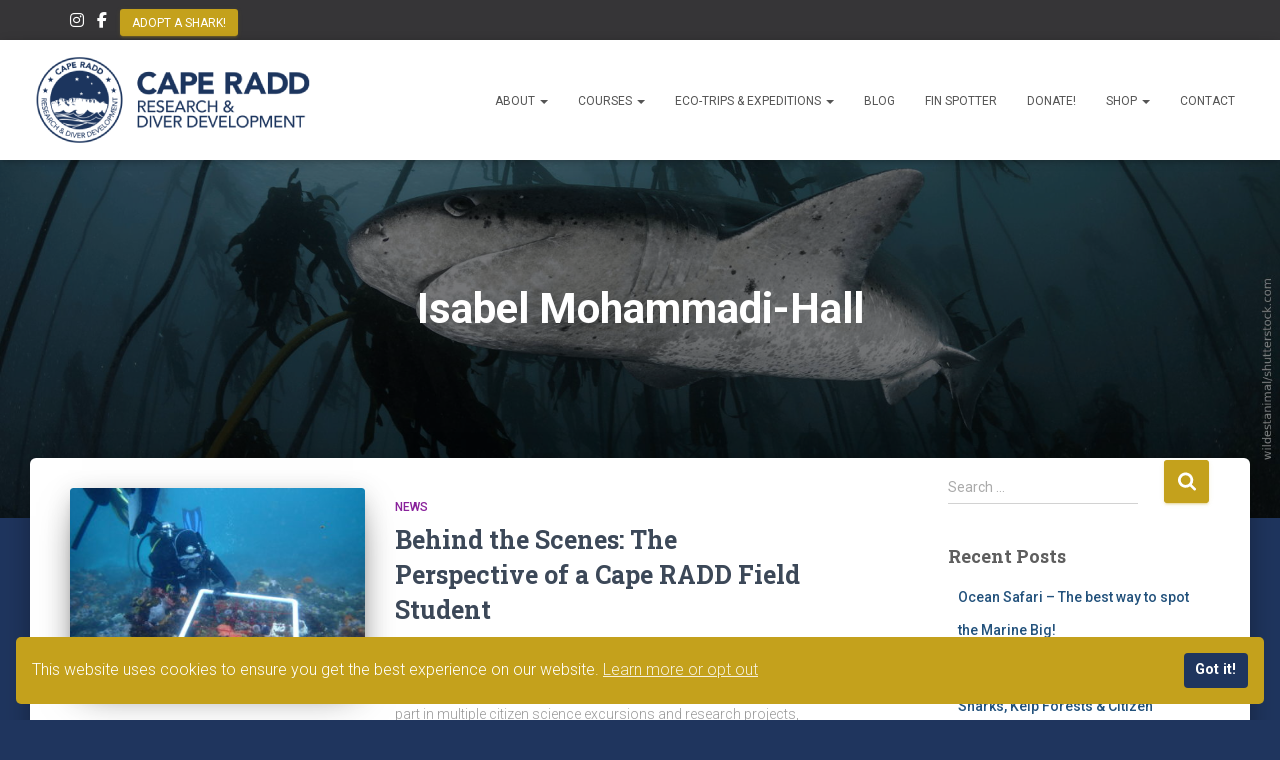

--- FILE ---
content_type: text/html; charset=UTF-8
request_url: https://www.caperadd.com/author/isabelmohammadihall/
body_size: 20790
content:
<!DOCTYPE html>
<html lang="en-ZA">

<head>
	<meta charset='UTF-8'>
	<meta name="viewport" content="width=device-width, initial-scale=1">
	<link rel="profile" href="http://gmpg.org/xfn/11">
		<meta name='robots' content='noindex, follow' />
	<style>img:is([sizes="auto" i], [sizes^="auto," i]) { contain-intrinsic-size: 3000px 1500px }</style>
	<!-- Jetpack Site Verification Tags -->
<meta name="google-site-verification" content="z0t64piStb3lKYQmbhBRqRu3Q4M4Rf3KMjx6f1KRbR0" />
<meta name="msvalidate.01" content="9C14E41727803C21B54C29921B36A260" />
<meta name="p:domain_verify" content="64181991f78a4c79a53d5119fbbf0f50" />
<meta name="yandex-verification" content="59d8a0b9d08aa1af" />


	<!-- This site is optimized with the Yoast SEO plugin v26.2 - https://yoast.com/wordpress/plugins/seo/ -->
	<title>Isabel Mohammadi-Hall, Author at Cape RADD</title>
	<meta property="og:locale" content="en_US" />
	<meta property="og:type" content="profile" />
	<meta property="og:title" content="Isabel Mohammadi-Hall, Author at Cape RADD" />
	<meta property="og:url" content="https://www.caperadd.com/author/isabelmohammadihall/" />
	<meta property="og:site_name" content="Cape RADD" />
	<meta property="og:image" content="https://secure.gravatar.com/avatar/cee6e1b54a7326a545720b23dd573577?s=500&d=mm&r=g" />
	<meta name="twitter:card" content="summary_large_image" />
	<meta name="twitter:site" content="@caperadd" />
	<script data-jetpack-boost="ignore" type="application/ld+json" class="yoast-schema-graph">{"@context":"https://schema.org","@graph":[{"@type":"ProfilePage","@id":"https://www.caperadd.com/author/isabelmohammadihall/","url":"https://www.caperadd.com/author/isabelmohammadihall/","name":"Isabel Mohammadi-Hall, Author at Cape RADD","isPartOf":{"@id":"https://www.caperadd.com/#website"},"primaryImageOfPage":{"@id":"https://www.caperadd.com/author/isabelmohammadihall/#primaryimage"},"image":{"@id":"https://www.caperadd.com/author/isabelmohammadihall/#primaryimage"},"thumbnailUrl":"https://static.caperadd.com/wp-content/uploads/20220922142453/P8190018-1-scaled.jpg","breadcrumb":{"@id":"https://www.caperadd.com/author/isabelmohammadihall/#breadcrumb"},"inLanguage":"en-ZA","potentialAction":[{"@type":"ReadAction","target":["https://www.caperadd.com/author/isabelmohammadihall/"]}]},{"@type":"ImageObject","inLanguage":"en-ZA","@id":"https://www.caperadd.com/author/isabelmohammadihall/#primaryimage","url":"https://static.caperadd.com/wp-content/uploads/20220922142453/P8190018-1-scaled.jpg","contentUrl":"https://static.caperadd.com/wp-content/uploads/20220922142453/P8190018-1-scaled.jpg","width":2560,"height":1920},{"@type":"BreadcrumbList","@id":"https://www.caperadd.com/author/isabelmohammadihall/#breadcrumb","itemListElement":[{"@type":"ListItem","position":1,"name":"Home","item":"https://www.caperadd.com/"},{"@type":"ListItem","position":2,"name":"Archives for Isabel Mohammadi-Hall"}]},{"@type":"WebSite","@id":"https://www.caperadd.com/#website","url":"https://www.caperadd.com/","name":"Cape Research & Diver Development","description":"Research &amp; Diver Development","publisher":{"@id":"https://www.caperadd.com/#organization"},"alternateName":"Cape RADD","potentialAction":[{"@type":"SearchAction","target":{"@type":"EntryPoint","urlTemplate":"https://www.caperadd.com/?s={search_term_string}"},"query-input":{"@type":"PropertyValueSpecification","valueRequired":true,"valueName":"search_term_string"}}],"inLanguage":"en-ZA"},{"@type":"Organization","@id":"https://www.caperadd.com/#organization","name":"Cape Research & Diver Development","alternateName":"Cape RADD","url":"https://www.caperadd.com/","logo":{"@type":"ImageObject","inLanguage":"en-ZA","@id":"https://www.caperadd.com/#/schema/logo/image/","url":"https://static.caperadd.com/wp-content/uploads/20200518133618/CapeRADD_secondary_small.png","contentUrl":"https://static.caperadd.com/wp-content/uploads/20200518133618/CapeRADD_secondary_small.png","width":318,"height":100,"caption":"Cape Research & Diver Development"},"image":{"@id":"https://www.caperadd.com/#/schema/logo/image/"},"sameAs":["http://www.facebook.com/CapeRADD/","https://x.com/caperadd","http://www.instagram.com/caperadd/","http://za.pinterest.com/caperadd","https://www.youtube.com/c/caperadd"]},{"@type":"Person","@id":"https://www.caperadd.com/#/schema/person/6f3445fae55f4eda4d8db54576da7ac1","name":"Isabel Mohammadi-Hall","image":{"@type":"ImageObject","inLanguage":"en-ZA","@id":"https://www.caperadd.com/#/schema/person/image/","url":"https://secure.gravatar.com/avatar/f76c1e87addbc5ac28f78a096b1b9b66917b0ee951010a0eecdb90f436ba2713?s=96&d=mm&r=g","contentUrl":"https://secure.gravatar.com/avatar/f76c1e87addbc5ac28f78a096b1b9b66917b0ee951010a0eecdb90f436ba2713?s=96&d=mm&r=g","caption":"Isabel Mohammadi-Hall"},"mainEntityOfPage":{"@id":"https://www.caperadd.com/author/isabelmohammadihall/"}}]}</script>
	<!-- / Yoast SEO plugin. -->


<link rel='dns-prefetch' href='//stats.wp.com' />
<link rel='dns-prefetch' href='//fonts.googleapis.com' />
<link rel='dns-prefetch' href='//v0.wordpress.com' />
<link rel='dns-prefetch' href='//jetpack.wordpress.com' />
<link rel='dns-prefetch' href='//s0.wp.com' />
<link rel='dns-prefetch' href='//public-api.wordpress.com' />
<link rel='dns-prefetch' href='//0.gravatar.com' />
<link rel='dns-prefetch' href='//1.gravatar.com' />
<link rel='dns-prefetch' href='//2.gravatar.com' />
<link rel='preconnect' href='//c0.wp.com' />
<link rel='stylesheet' id='all-css-5b95c50041d1d19d9f3a49970273a501' href='https://www.caperadd.com/wp-content/boost-cache/static/dfa7ab0cbd.min.css' type='text/css' media='all' />
<style id='woocommerce-layout-inline-css'>

	.infinite-scroll .woocommerce-pagination {
		display: none;
	}
</style>
<style id='hestia_style-inline-css'>
.hestia-top-bar li a[href*="facebook.com"]{font-size:0}.hestia-top-bar li a[href*="facebook.com"]:before{content:"\f39e"}.hestia-top-bar li a[href*="facebook.com"]:hover:before{color:#3b5998}.hestia-top-bar li a[href*="twitter.com"]{font-size:0}.hestia-top-bar li a[href*="twitter.com"]:before{content:"\f099"}.hestia-top-bar li a[href*="twitter.com"]:hover:before{color:#000}.hestia-top-bar li a[href*="pinterest.com"]{font-size:0}.hestia-top-bar li a[href*="pinterest.com"]:before{content:"\f231"}.hestia-top-bar li a[href*="pinterest.com"]:hover:before{color:#cc2127}.hestia-top-bar li a[href*="google.com"]{font-size:0}.hestia-top-bar li a[href*="google.com"]:before{content:"\f1a0"}.hestia-top-bar li a[href*="google.com"]:hover:before{color:#dd4b39}.hestia-top-bar li a[href*="linkedin.com"]{font-size:0}.hestia-top-bar li a[href*="linkedin.com"]:before{content:"\f0e1"}.hestia-top-bar li a[href*="linkedin.com"]:hover:before{color:#0976b4}.hestia-top-bar li a[href*="dribbble.com"]{font-size:0}.hestia-top-bar li a[href*="dribbble.com"]:before{content:"\f17d"}.hestia-top-bar li a[href*="dribbble.com"]:hover:before{color:#ea4c89}.hestia-top-bar li a[href*="github.com"]{font-size:0}.hestia-top-bar li a[href*="github.com"]:before{content:"\f09b"}.hestia-top-bar li a[href*="github.com"]:hover:before{color:#000}.hestia-top-bar li a[href*="youtube.com"]{font-size:0}.hestia-top-bar li a[href*="youtube.com"]:before{content:"\f167"}.hestia-top-bar li a[href*="youtube.com"]:hover:before{color:#e52d27}.hestia-top-bar li a[href*="instagram.com"]{font-size:0}.hestia-top-bar li a[href*="instagram.com"]:before{content:"\f16d"}.hestia-top-bar li a[href*="instagram.com"]:hover:before{color:#125688}.hestia-top-bar li a[href*="reddit.com"]{font-size:0}.hestia-top-bar li a[href*="reddit.com"]:before{content:"\f281"}.hestia-top-bar li a[href*="reddit.com"]:hover:before{color:#ff4500}.hestia-top-bar li a[href*="tumblr.com"]{font-size:0}.hestia-top-bar li a[href*="tumblr.com"]:before{content:"\f173"}.hestia-top-bar li a[href*="tumblr.com"]:hover:before{color:#35465c}.hestia-top-bar li a[href*="behance.com"]{font-size:0}.hestia-top-bar li a[href*="behance.com"]:before{content:"\f1b4"}.hestia-top-bar li a[href*="behance.com"]:hover:before{color:#1769ff}.hestia-top-bar li a[href*="snapchat.com"]{font-size:0}.hestia-top-bar li a[href*="snapchat.com"]:before{content:"\f2ab"}.hestia-top-bar li a[href*="snapchat.com"]:hover:before{color:#fffc00}.hestia-top-bar li a[href*="deviantart.com"]{font-size:0}.hestia-top-bar li a[href*="deviantart.com"]:before{content:"\f1bd"}.hestia-top-bar li a[href*="deviantart.com"]:hover:before{color:#05cc47}.hestia-top-bar li a[href*="vimeo.com"]{font-size:0}.hestia-top-bar li a[href*="vimeo.com"]:before{content:"\f27d"}.hestia-top-bar li a[href*="vimeo.com"]:hover:before{color:#1ab7ea}.hestia-top-bar li a:is( [href*="://x.com"],[href*="://www.x.com"]){font-size:0}.hestia-top-bar li a:is( [href*="://x.com"],[href*="://www.x.com"]):before{content:"\e61b"}.hestia-top-bar li a:is( [href*="://x.com"],[href*="://www.x.com"]):hover:before{color:#000}.navbar .navbar-nav li a[href*="facebook.com"]{font-size:0}.navbar .navbar-nav li a[href*="facebook.com"]:before{content:"\f39e"}.navbar .navbar-nav li a[href*="facebook.com"]:hover:before{color:#3b5998}.navbar .navbar-nav li a[href*="twitter.com"]{font-size:0}.navbar .navbar-nav li a[href*="twitter.com"]:before{content:"\f099"}.navbar .navbar-nav li a[href*="twitter.com"]:hover:before{color:#000}.navbar .navbar-nav li a[href*="pinterest.com"]{font-size:0}.navbar .navbar-nav li a[href*="pinterest.com"]:before{content:"\f231"}.navbar .navbar-nav li a[href*="pinterest.com"]:hover:before{color:#cc2127}.navbar .navbar-nav li a[href*="google.com"]{font-size:0}.navbar .navbar-nav li a[href*="google.com"]:before{content:"\f1a0"}.navbar .navbar-nav li a[href*="google.com"]:hover:before{color:#dd4b39}.navbar .navbar-nav li a[href*="linkedin.com"]{font-size:0}.navbar .navbar-nav li a[href*="linkedin.com"]:before{content:"\f0e1"}.navbar .navbar-nav li a[href*="linkedin.com"]:hover:before{color:#0976b4}.navbar .navbar-nav li a[href*="dribbble.com"]{font-size:0}.navbar .navbar-nav li a[href*="dribbble.com"]:before{content:"\f17d"}.navbar .navbar-nav li a[href*="dribbble.com"]:hover:before{color:#ea4c89}.navbar .navbar-nav li a[href*="github.com"]{font-size:0}.navbar .navbar-nav li a[href*="github.com"]:before{content:"\f09b"}.navbar .navbar-nav li a[href*="github.com"]:hover:before{color:#000}.navbar .navbar-nav li a[href*="youtube.com"]{font-size:0}.navbar .navbar-nav li a[href*="youtube.com"]:before{content:"\f167"}.navbar .navbar-nav li a[href*="youtube.com"]:hover:before{color:#e52d27}.navbar .navbar-nav li a[href*="instagram.com"]{font-size:0}.navbar .navbar-nav li a[href*="instagram.com"]:before{content:"\f16d"}.navbar .navbar-nav li a[href*="instagram.com"]:hover:before{color:#125688}.navbar .navbar-nav li a[href*="reddit.com"]{font-size:0}.navbar .navbar-nav li a[href*="reddit.com"]:before{content:"\f281"}.navbar .navbar-nav li a[href*="reddit.com"]:hover:before{color:#ff4500}.navbar .navbar-nav li a[href*="tumblr.com"]{font-size:0}.navbar .navbar-nav li a[href*="tumblr.com"]:before{content:"\f173"}.navbar .navbar-nav li a[href*="tumblr.com"]:hover:before{color:#35465c}.navbar .navbar-nav li a[href*="behance.com"]{font-size:0}.navbar .navbar-nav li a[href*="behance.com"]:before{content:"\f1b4"}.navbar .navbar-nav li a[href*="behance.com"]:hover:before{color:#1769ff}.navbar .navbar-nav li a[href*="snapchat.com"]{font-size:0}.navbar .navbar-nav li a[href*="snapchat.com"]:before{content:"\f2ab"}.navbar .navbar-nav li a[href*="snapchat.com"]:hover:before{color:#fffc00}.navbar .navbar-nav li a[href*="deviantart.com"]{font-size:0}.navbar .navbar-nav li a[href*="deviantart.com"]:before{content:"\f1bd"}.navbar .navbar-nav li a[href*="deviantart.com"]:hover:before{color:#05cc47}.navbar .navbar-nav li a[href*="vimeo.com"]{font-size:0}.navbar .navbar-nav li a[href*="vimeo.com"]:before{content:"\f27d"}.navbar .navbar-nav li a[href*="vimeo.com"]:hover:before{color:#1ab7ea}.navbar .navbar-nav li a:is( [href*="://x.com"],[href*="://www.x.com"]){font-size:0}.navbar .navbar-nav li a:is( [href*="://x.com"],[href*="://www.x.com"]):before{content:"\e61b"}.navbar .navbar-nav li a:is( [href*="://x.com"],[href*="://www.x.com"]):hover:before{color:#000}
.hestia-top-bar,.hestia-top-bar .widget.widget_shopping_cart .cart_list{background-color:#363537}.hestia-top-bar .widget .label-floating input[type=search]:-webkit-autofill{-webkit-box-shadow:inset 0 0 0 9999px #363537}.hestia-top-bar,.hestia-top-bar .widget .label-floating input[type=search],.hestia-top-bar .widget.widget_search form.form-group:before,.hestia-top-bar .widget.widget_product_search form.form-group:before,.hestia-top-bar .widget.widget_shopping_cart:before{color:#fff}.hestia-top-bar .widget .label-floating input[type=search]{-webkit-text-fill-color:#fff !important}.hestia-top-bar div.widget.widget_shopping_cart:before,.hestia-top-bar .widget.widget_product_search form.form-group:before,.hestia-top-bar .widget.widget_search form.form-group:before{background-color:#fff}.hestia-top-bar a,.hestia-top-bar .top-bar-nav li a{color:#fff}.hestia-top-bar ul li a[href*="mailto:"]:before,.hestia-top-bar ul li a[href*="tel:"]:before{background-color:#fff}.hestia-top-bar a:hover,.hestia-top-bar .top-bar-nav li a:hover{color:#eee}.hestia-top-bar ul li:hover a[href*="mailto:"]:before,.hestia-top-bar ul li:hover a[href*="tel:"]:before{background-color:#eee}
footer.footer.footer-black{background:#323437}footer.footer.footer-black.footer-big{color:#fff}footer.footer.footer-black a{color:#fff}footer.footer.footer-black hr{border-color:#5e5e5e}.footer-big p,.widget,.widget code,.widget pre{color:#5e5e5e}
:root{--hestia-primary-color:#c4a11c}a,.navbar .dropdown-menu li:hover>a,.navbar .dropdown-menu li:focus>a,.navbar .dropdown-menu li:active>a,.navbar .navbar-nav>li .dropdown-menu li:hover>a,body:not(.home) .navbar-default .navbar-nav>.active:not(.btn)>a,body:not(.home) .navbar-default .navbar-nav>.active:not(.btn)>a:hover,body:not(.home) .navbar-default .navbar-nav>.active:not(.btn)>a:focus,a:hover,.card-blog a.moretag:hover,.card-blog a.more-link:hover,.widget a:hover,.has-text-color.has-accent-color,p.has-text-color a{color:#c4a11c}.svg-text-color{fill:#c4a11c}.pagination span.current,.pagination span.current:focus,.pagination span.current:hover{border-color:#c4a11c}button,button:hover,.woocommerce .track_order button[type="submit"],.woocommerce .track_order button[type="submit"]:hover,div.wpforms-container .wpforms-form button[type=submit].wpforms-submit,div.wpforms-container .wpforms-form button[type=submit].wpforms-submit:hover,input[type="button"],input[type="button"]:hover,input[type="submit"],input[type="submit"]:hover,input#searchsubmit,.pagination span.current,.pagination span.current:focus,.pagination span.current:hover,.btn.btn-primary,.btn.btn-primary:link,.btn.btn-primary:hover,.btn.btn-primary:focus,.btn.btn-primary:active,.btn.btn-primary.active,.btn.btn-primary.active:focus,.btn.btn-primary.active:hover,.btn.btn-primary:active:hover,.btn.btn-primary:active:focus,.btn.btn-primary:active:hover,.hestia-sidebar-open.btn.btn-rose,.hestia-sidebar-close.btn.btn-rose,.hestia-sidebar-open.btn.btn-rose:hover,.hestia-sidebar-close.btn.btn-rose:hover,.hestia-sidebar-open.btn.btn-rose:focus,.hestia-sidebar-close.btn.btn-rose:focus,.label.label-primary,.hestia-work .portfolio-item:nth-child(6n+1) .label,.nav-cart .nav-cart-content .widget .buttons .button,.has-accent-background-color[class*="has-background"]{background-color:#c4a11c}@media(max-width:768px){.navbar-default .navbar-nav>li>a:hover,.navbar-default .navbar-nav>li>a:focus,.navbar .navbar-nav .dropdown .dropdown-menu li a:hover,.navbar .navbar-nav .dropdown .dropdown-menu li a:focus,.navbar button.navbar-toggle:hover,.navbar .navbar-nav li:hover>a i{color:#c4a11c}}body:not(.woocommerce-page) button:not([class^="fl-"]):not(.hestia-scroll-to-top):not(.navbar-toggle):not(.close),body:not(.woocommerce-page) .button:not([class^="fl-"]):not(hestia-scroll-to-top):not(.navbar-toggle):not(.add_to_cart_button):not(.product_type_grouped):not(.product_type_external),div.wpforms-container .wpforms-form button[type=submit].wpforms-submit,input[type="submit"],input[type="button"],.btn.btn-primary,.widget_product_search button[type="submit"],.hestia-sidebar-open.btn.btn-rose,.hestia-sidebar-close.btn.btn-rose,.everest-forms button[type=submit].everest-forms-submit-button{-webkit-box-shadow:0 2px 2px 0 rgba(196,161,28,0.14),0 3px 1px -2px rgba(196,161,28,0.2),0 1px 5px 0 rgba(196,161,28,0.12);box-shadow:0 2px 2px 0 rgba(196,161,28,0.14),0 3px 1px -2px rgba(196,161,28,0.2),0 1px 5px 0 rgba(196,161,28,0.12)}.card .header-primary,.card .content-primary,.everest-forms button[type=submit].everest-forms-submit-button{background:#c4a11c}body:not(.woocommerce-page) .button:not([class^="fl-"]):not(.hestia-scroll-to-top):not(.navbar-toggle):not(.add_to_cart_button):hover,body:not(.woocommerce-page) button:not([class^="fl-"]):not(.hestia-scroll-to-top):not(.navbar-toggle):not(.close):hover,div.wpforms-container .wpforms-form button[type=submit].wpforms-submit:hover,input[type="submit"]:hover,input[type="button"]:hover,input#searchsubmit:hover,.widget_product_search button[type="submit"]:hover,.pagination span.current,.btn.btn-primary:hover,.btn.btn-primary:focus,.btn.btn-primary:active,.btn.btn-primary.active,.btn.btn-primary:active:focus,.btn.btn-primary:active:hover,.hestia-sidebar-open.btn.btn-rose:hover,.hestia-sidebar-close.btn.btn-rose:hover,.pagination span.current:hover,.everest-forms button[type=submit].everest-forms-submit-button:hover,.everest-forms button[type=submit].everest-forms-submit-button:focus,.everest-forms button[type=submit].everest-forms-submit-button:active{-webkit-box-shadow:0 14px 26px -12px rgba(196,161,28,0.42),0 4px 23px 0 rgba(0,0,0,0.12),0 8px 10px -5px rgba(196,161,28,0.2);box-shadow:0 14px 26px -12px rgba(196,161,28,0.42),0 4px 23px 0 rgba(0,0,0,0.12),0 8px 10px -5px rgba(196,161,28,0.2);color:#fff}.form-group.is-focused .form-control{background-image:-webkit-gradient(linear,left top,left bottom,from(#c4a11c),to(#c4a11c)),-webkit-gradient(linear,left top,left bottom,from(#d2d2d2),to(#d2d2d2));background-image:-webkit-linear-gradient(linear,left top,left bottom,from(#c4a11c),to(#c4a11c)),-webkit-linear-gradient(linear,left top,left bottom,from(#d2d2d2),to(#d2d2d2));background-image:linear-gradient(linear,left top,left bottom,from(#c4a11c),to(#c4a11c)),linear-gradient(linear,left top,left bottom,from(#d2d2d2),to(#d2d2d2))}.navbar:not(.navbar-transparent) li:not(.btn):hover>a,.navbar li.on-section:not(.btn)>a,.navbar.full-screen-menu.navbar-transparent li:not(.btn):hover>a,.navbar.full-screen-menu .navbar-toggle:hover,.navbar:not(.navbar-transparent) .nav-cart:hover,.navbar:not(.navbar-transparent) .hestia-toggle-search:hover{color:#c4a11c}.header-filter-gradient{background:linear-gradient(45deg,rgba(31,53,94,1) 0,rgb(97,81,73) 100%)}.has-text-color.has-header-gradient-color{color:#1f355e}.has-header-gradient-background-color[class*="has-background"]{background-color:#1f355e}.has-text-color.has-background-color-color{color:#1f355e}.has-background-color-background-color[class*="has-background"]{background-color:#1f355e}
.btn.btn-primary:not(.colored-button):not(.btn-left):not(.btn-right):not(.btn-just-icon):not(.menu-item),input[type="submit"]:not(.search-submit),body:not(.woocommerce-account) .woocommerce .button.woocommerce-Button,.woocommerce .product button.button,.woocommerce .product button.button.alt,.woocommerce .product #respond input#submit,.woocommerce-cart .blog-post .woocommerce .cart-collaterals .cart_totals .checkout-button,.woocommerce-checkout #payment #place_order,.woocommerce-account.woocommerce-page button.button,.woocommerce .track_order button[type="submit"],.nav-cart .nav-cart-content .widget .buttons .button,.woocommerce a.button.wc-backward,body.woocommerce .wccm-catalog-item a.button,body.woocommerce a.wccm-button.button,form.woocommerce-form-coupon button.button,div.wpforms-container .wpforms-form button[type=submit].wpforms-submit,div.woocommerce a.button.alt,div.woocommerce table.my_account_orders .button,.btn.colored-button,.btn.btn-left,.btn.btn-right,.btn:not(.colored-button):not(.btn-left):not(.btn-right):not(.btn-just-icon):not(.menu-item):not(.hestia-sidebar-open):not(.hestia-sidebar-close){padding-top:15px;padding-bottom:15px;padding-left:33px;padding-right:33px}
:root{--hestia-button-border-radius:3px}.btn.btn-primary:not(.colored-button):not(.btn-left):not(.btn-right):not(.btn-just-icon):not(.menu-item),input[type="submit"]:not(.search-submit),body:not(.woocommerce-account) .woocommerce .button.woocommerce-Button,.woocommerce .product button.button,.woocommerce .product button.button.alt,.woocommerce .product #respond input#submit,.woocommerce-cart .blog-post .woocommerce .cart-collaterals .cart_totals .checkout-button,.woocommerce-checkout #payment #place_order,.woocommerce-account.woocommerce-page button.button,.woocommerce .track_order button[type="submit"],.nav-cart .nav-cart-content .widget .buttons .button,.woocommerce a.button.wc-backward,body.woocommerce .wccm-catalog-item a.button,body.woocommerce a.wccm-button.button,form.woocommerce-form-coupon button.button,div.wpforms-container .wpforms-form button[type=submit].wpforms-submit,div.woocommerce a.button.alt,div.woocommerce table.my_account_orders .button,input[type="submit"].search-submit,.hestia-view-cart-wrapper .added_to_cart.wc-forward,.woocommerce-product-search button,.woocommerce-cart .actions .button,#secondary div[id^=woocommerce_price_filter] .button,.woocommerce div[id^=woocommerce_widget_cart].widget .buttons .button,.searchform input[type=submit],.searchform button,.search-form:not(.media-toolbar-primary) input[type=submit],.search-form:not(.media-toolbar-primary) button,.woocommerce-product-search input[type=submit],.btn.colored-button,.btn.btn-left,.btn.btn-right,.btn:not(.colored-button):not(.btn-left):not(.btn-right):not(.btn-just-icon):not(.menu-item):not(.hestia-sidebar-open):not(.hestia-sidebar-close){border-radius:3px}
@media(min-width:769px){.page-header.header-small .hestia-title,.page-header.header-small .title,h1.hestia-title.title-in-content,.main article.section .has-title-font-size{font-size:42px}}
@media( min-width:480px){}@media( min-width:768px){}.hestia-scroll-to-top{border-radius :50%;background-color:#999}.hestia-scroll-to-top:hover{background-color:#999}.hestia-scroll-to-top:hover svg,.hestia-scroll-to-top:hover p{color:#fff}.hestia-scroll-to-top svg,.hestia-scroll-to-top p{color:#fff}
</style>
<style id='hestia_woocommerce_style-inline-css'>
.woocommerce-cart .shop_table .actions .coupon .input-text:focus,.woocommerce-checkout #customer_details .input-text:focus,.woocommerce-checkout #customer_details select:focus,.woocommerce-checkout #order_review .input-text:focus,.woocommerce-checkout #order_review select:focus,.woocommerce-checkout .woocommerce-form .input-text:focus,.woocommerce-checkout .woocommerce-form select:focus,.woocommerce div.product form.cart .variations select:focus,.woocommerce .woocommerce-ordering select:focus{background-image:-webkit-gradient(linear,left top,left bottom,from(#c4a11c),to(#c4a11c)),-webkit-gradient(linear,left top,left bottom,from(#d2d2d2),to(#d2d2d2));background-image:-webkit-linear-gradient(linear,left top,left bottom,from(#c4a11c),to(#c4a11c)),-webkit-linear-gradient(linear,left top,left bottom,from(#d2d2d2),to(#d2d2d2));background-image:linear-gradient(linear,left top,left bottom,from(#c4a11c),to(#c4a11c)),linear-gradient(linear,left top,left bottom,from(#d2d2d2),to(#d2d2d2))}.woocommerce div.product .woocommerce-tabs ul.tabs.wc-tabs li.active a{color:#c4a11c}.woocommerce div.product .woocommerce-tabs ul.tabs.wc-tabs li.active a,.woocommerce div.product .woocommerce-tabs ul.tabs.wc-tabs li a:hover{border-color:#c4a11c}.woocommerce div.product form.cart .reset_variations:after{background-color:#c4a11c}.added_to_cart.wc-forward:hover,#add_payment_method .wc-proceed-to-checkout a.checkout-button:hover,#add_payment_method .wc-proceed-to-checkout a.checkout-button,.added_to_cart.wc-forward,.woocommerce nav.woocommerce-pagination ul li span.current,.woocommerce ul.products li.product .onsale,.woocommerce span.onsale,.woocommerce .single-product div.product form.cart .button,.woocommerce #respond input#submit,.woocommerce button.button,.woocommerce input.button,.woocommerce-cart .wc-proceed-to-checkout a.checkout-button,.woocommerce-checkout .wc-proceed-to-checkout a.checkout-button,.woocommerce #respond input#submit.alt,.woocommerce a.button.alt,.woocommerce button.button.alt,.woocommerce input.button.alt,.woocommerce input.button:disabled,.woocommerce input.button:disabled[disabled],.woocommerce a.button.wc-backward,.woocommerce .single-product div.product form.cart .button:hover,.woocommerce #respond input#submit:hover,.woocommerce button.button:hover,.woocommerce input.button:hover,.woocommerce-cart .wc-proceed-to-checkout a.checkout-button:hover,.woocommerce-checkout .wc-proceed-to-checkout a.checkout-button:hover,.woocommerce #respond input#submit.alt:hover,.woocommerce a.button.alt:hover,.woocommerce button.button.alt:hover,.woocommerce input.button.alt:hover,.woocommerce input.button:disabled:hover,.woocommerce input.button:disabled[disabled]:hover,.woocommerce #respond input#submit.alt.disabled,.woocommerce #respond input#submit.alt.disabled:hover,.woocommerce #respond input#submit.alt:disabled,.woocommerce #respond input#submit.alt:disabled:hover,.woocommerce #respond input#submit.alt:disabled[disabled],.woocommerce #respond input#submit.alt:disabled[disabled]:hover,.woocommerce a.button.alt.disabled,.woocommerce a.button.alt.disabled:hover,.woocommerce a.button.alt:disabled,.woocommerce a.button.alt:disabled:hover,.woocommerce a.button.alt:disabled[disabled],.woocommerce a.button.alt:disabled[disabled]:hover,.woocommerce button.button.alt.disabled,.woocommerce button.button.alt.disabled:hover,.woocommerce button.button.alt:disabled,.woocommerce button.button.alt:disabled:hover,.woocommerce button.button.alt:disabled[disabled],.woocommerce button.button.alt:disabled[disabled]:hover,.woocommerce input.button.alt.disabled,.woocommerce input.button.alt.disabled:hover,.woocommerce input.button.alt:disabled,.woocommerce input.button.alt:disabled:hover,.woocommerce input.button.alt:disabled[disabled],.woocommerce input.button.alt:disabled[disabled]:hover,.woocommerce-button,.woocommerce-Button,.woocommerce-button:hover,.woocommerce-Button:hover,#secondary div[id^=woocommerce_price_filter] .price_slider .ui-slider-range,.footer div[id^=woocommerce_price_filter] .price_slider .ui-slider-range,div[id^=woocommerce_product_tag_cloud].widget a,div[id^=woocommerce_widget_cart].widget .buttons .button,div.woocommerce table.my_account_orders .button{background-color:#c4a11c}.added_to_cart.wc-forward,.woocommerce .single-product div.product form.cart .button,.woocommerce #respond input#submit,.woocommerce button.button,.woocommerce input.button,#add_payment_method .wc-proceed-to-checkout a.checkout-button,.woocommerce-cart .wc-proceed-to-checkout a.checkout-button,.woocommerce-checkout .wc-proceed-to-checkout a.checkout-button,.woocommerce #respond input#submit.alt,.woocommerce a.button.alt,.woocommerce button.button.alt,.woocommerce input.button.alt,.woocommerce input.button:disabled,.woocommerce input.button:disabled[disabled],.woocommerce a.button.wc-backward,.woocommerce div[id^=woocommerce_widget_cart].widget .buttons .button,.woocommerce-button,.woocommerce-Button,div.woocommerce table.my_account_orders .button{-webkit-box-shadow:0 2px 2px 0 rgba(196,161,28,0.14),0 3px 1px -2px rgba(196,161,28,0.2),0 1px 5px 0 rgba(196,161,28,0.12);box-shadow:0 2px 2px 0 rgba(196,161,28,0.14),0 3px 1px -2px rgba(196,161,28,0.2),0 1px 5px 0 rgba(196,161,28,0.12)}.woocommerce nav.woocommerce-pagination ul li span.current,.added_to_cart.wc-forward:hover,.woocommerce .single-product div.product form.cart .button:hover,.woocommerce #respond input#submit:hover,.woocommerce button.button:hover,.woocommerce input.button:hover,#add_payment_method .wc-proceed-to-checkout a.checkout-button:hover,.woocommerce-cart .wc-proceed-to-checkout a.checkout-button:hover,.woocommerce-checkout .wc-proceed-to-checkout a.checkout-button:hover,.woocommerce #respond input#submit.alt:hover,.woocommerce a.button.alt:hover,.woocommerce button.button.alt:hover,.woocommerce input.button.alt:hover,.woocommerce input.button:disabled:hover,.woocommerce input.button:disabled[disabled]:hover,.woocommerce a.button.wc-backward:hover,.woocommerce div[id^=woocommerce_widget_cart].widget .buttons .button:hover,.hestia-sidebar-open.btn.btn-rose:hover,.hestia-sidebar-close.btn.btn-rose:hover,.pagination span.current:hover,.woocommerce-button:hover,.woocommerce-Button:hover,div.woocommerce table.my_account_orders .button:hover{-webkit-box-shadow:0 14px 26px -12px rgba(196,161,28,0.42),0 4px 23px 0 rgba(0,0,0,0.12),0 8px 10px -5px rgba(196,161,28,0.2);box-shadow:0 14px 26px -12px rgba(196,161,28,0.42),0 4px 23px 0 rgba(0,0,0,0.12),0 8px 10px -5px rgba(196,161,28,0.2);color:#fff}#secondary div[id^=woocommerce_price_filter] .price_slider .ui-slider-handle,.footer div[id^=woocommerce_price_filter] .price_slider .ui-slider-handle{border-color:#c4a11c}
</style>
<link rel='stylesheet' id='only-screen-and-max-width-768px-css-9594f9f437fed1143885655de69cabbf' href='https://www.caperadd.com/wp-content/boost-cache/static/2b443452d1.min.css' type='text/css' media='only screen and (max-width: 768px)' />
<style id='classic-theme-styles-inline-css'>
/*! This file is auto-generated */
.wp-block-button__link{color:#fff;background-color:#32373c;border-radius:9999px;box-shadow:none;text-decoration:none;padding:calc(.667em + 2px) calc(1.333em + 2px);font-size:1.125em}.wp-block-file__button{background:#32373c;color:#fff;text-decoration:none}
</style>
<style id='jetpack-sharing-buttons-style-inline-css'>
.jetpack-sharing-buttons__services-list{display:flex;flex-direction:row;flex-wrap:wrap;gap:0;list-style-type:none;margin:5px;padding:0}.jetpack-sharing-buttons__services-list.has-small-icon-size{font-size:12px}.jetpack-sharing-buttons__services-list.has-normal-icon-size{font-size:16px}.jetpack-sharing-buttons__services-list.has-large-icon-size{font-size:24px}.jetpack-sharing-buttons__services-list.has-huge-icon-size{font-size:36px}@media print{.jetpack-sharing-buttons__services-list{display:none!important}}.editor-styles-wrapper .wp-block-jetpack-sharing-buttons{gap:0;padding-inline-start:0}ul.jetpack-sharing-buttons__services-list.has-background{padding:1.25em 2.375em}
</style>
<style id='global-styles-inline-css'>
:root{--wp--preset--aspect-ratio--square: 1;--wp--preset--aspect-ratio--4-3: 4/3;--wp--preset--aspect-ratio--3-4: 3/4;--wp--preset--aspect-ratio--3-2: 3/2;--wp--preset--aspect-ratio--2-3: 2/3;--wp--preset--aspect-ratio--16-9: 16/9;--wp--preset--aspect-ratio--9-16: 9/16;--wp--preset--color--black: #000000;--wp--preset--color--cyan-bluish-gray: #abb8c3;--wp--preset--color--white: #ffffff;--wp--preset--color--pale-pink: #f78da7;--wp--preset--color--vivid-red: #cf2e2e;--wp--preset--color--luminous-vivid-orange: #ff6900;--wp--preset--color--luminous-vivid-amber: #fcb900;--wp--preset--color--light-green-cyan: #7bdcb5;--wp--preset--color--vivid-green-cyan: #00d084;--wp--preset--color--pale-cyan-blue: #8ed1fc;--wp--preset--color--vivid-cyan-blue: #0693e3;--wp--preset--color--vivid-purple: #9b51e0;--wp--preset--color--accent: #c4a11c;--wp--preset--color--background-color: #1f355e;--wp--preset--color--header-gradient: #1f355e;--wp--preset--gradient--vivid-cyan-blue-to-vivid-purple: linear-gradient(135deg,rgba(6,147,227,1) 0%,rgb(155,81,224) 100%);--wp--preset--gradient--light-green-cyan-to-vivid-green-cyan: linear-gradient(135deg,rgb(122,220,180) 0%,rgb(0,208,130) 100%);--wp--preset--gradient--luminous-vivid-amber-to-luminous-vivid-orange: linear-gradient(135deg,rgba(252,185,0,1) 0%,rgba(255,105,0,1) 100%);--wp--preset--gradient--luminous-vivid-orange-to-vivid-red: linear-gradient(135deg,rgba(255,105,0,1) 0%,rgb(207,46,46) 100%);--wp--preset--gradient--very-light-gray-to-cyan-bluish-gray: linear-gradient(135deg,rgb(238,238,238) 0%,rgb(169,184,195) 100%);--wp--preset--gradient--cool-to-warm-spectrum: linear-gradient(135deg,rgb(74,234,220) 0%,rgb(151,120,209) 20%,rgb(207,42,186) 40%,rgb(238,44,130) 60%,rgb(251,105,98) 80%,rgb(254,248,76) 100%);--wp--preset--gradient--blush-light-purple: linear-gradient(135deg,rgb(255,206,236) 0%,rgb(152,150,240) 100%);--wp--preset--gradient--blush-bordeaux: linear-gradient(135deg,rgb(254,205,165) 0%,rgb(254,45,45) 50%,rgb(107,0,62) 100%);--wp--preset--gradient--luminous-dusk: linear-gradient(135deg,rgb(255,203,112) 0%,rgb(199,81,192) 50%,rgb(65,88,208) 100%);--wp--preset--gradient--pale-ocean: linear-gradient(135deg,rgb(255,245,203) 0%,rgb(182,227,212) 50%,rgb(51,167,181) 100%);--wp--preset--gradient--electric-grass: linear-gradient(135deg,rgb(202,248,128) 0%,rgb(113,206,126) 100%);--wp--preset--gradient--midnight: linear-gradient(135deg,rgb(2,3,129) 0%,rgb(40,116,252) 100%);--wp--preset--font-size--small: 13px;--wp--preset--font-size--medium: 20px;--wp--preset--font-size--large: 36px;--wp--preset--font-size--x-large: 42px;--wp--preset--spacing--20: 0.44rem;--wp--preset--spacing--30: 0.67rem;--wp--preset--spacing--40: 1rem;--wp--preset--spacing--50: 1.5rem;--wp--preset--spacing--60: 2.25rem;--wp--preset--spacing--70: 3.38rem;--wp--preset--spacing--80: 5.06rem;--wp--preset--shadow--natural: 6px 6px 9px rgba(0, 0, 0, 0.2);--wp--preset--shadow--deep: 12px 12px 50px rgba(0, 0, 0, 0.4);--wp--preset--shadow--sharp: 6px 6px 0px rgba(0, 0, 0, 0.2);--wp--preset--shadow--outlined: 6px 6px 0px -3px rgba(255, 255, 255, 1), 6px 6px rgba(0, 0, 0, 1);--wp--preset--shadow--crisp: 6px 6px 0px rgba(0, 0, 0, 1);}:root :where(.is-layout-flow) > :first-child{margin-block-start: 0;}:root :where(.is-layout-flow) > :last-child{margin-block-end: 0;}:root :where(.is-layout-flow) > *{margin-block-start: 24px;margin-block-end: 0;}:root :where(.is-layout-constrained) > :first-child{margin-block-start: 0;}:root :where(.is-layout-constrained) > :last-child{margin-block-end: 0;}:root :where(.is-layout-constrained) > *{margin-block-start: 24px;margin-block-end: 0;}:root :where(.is-layout-flex){gap: 24px;}:root :where(.is-layout-grid){gap: 24px;}body .is-layout-flex{display: flex;}.is-layout-flex{flex-wrap: wrap;align-items: center;}.is-layout-flex > :is(*, div){margin: 0;}body .is-layout-grid{display: grid;}.is-layout-grid > :is(*, div){margin: 0;}.has-black-color{color: var(--wp--preset--color--black) !important;}.has-cyan-bluish-gray-color{color: var(--wp--preset--color--cyan-bluish-gray) !important;}.has-white-color{color: var(--wp--preset--color--white) !important;}.has-pale-pink-color{color: var(--wp--preset--color--pale-pink) !important;}.has-vivid-red-color{color: var(--wp--preset--color--vivid-red) !important;}.has-luminous-vivid-orange-color{color: var(--wp--preset--color--luminous-vivid-orange) !important;}.has-luminous-vivid-amber-color{color: var(--wp--preset--color--luminous-vivid-amber) !important;}.has-light-green-cyan-color{color: var(--wp--preset--color--light-green-cyan) !important;}.has-vivid-green-cyan-color{color: var(--wp--preset--color--vivid-green-cyan) !important;}.has-pale-cyan-blue-color{color: var(--wp--preset--color--pale-cyan-blue) !important;}.has-vivid-cyan-blue-color{color: var(--wp--preset--color--vivid-cyan-blue) !important;}.has-vivid-purple-color{color: var(--wp--preset--color--vivid-purple) !important;}.has-accent-color{color: var(--wp--preset--color--accent) !important;}.has-background-color-color{color: var(--wp--preset--color--background-color) !important;}.has-header-gradient-color{color: var(--wp--preset--color--header-gradient) !important;}.has-black-background-color{background-color: var(--wp--preset--color--black) !important;}.has-cyan-bluish-gray-background-color{background-color: var(--wp--preset--color--cyan-bluish-gray) !important;}.has-white-background-color{background-color: var(--wp--preset--color--white) !important;}.has-pale-pink-background-color{background-color: var(--wp--preset--color--pale-pink) !important;}.has-vivid-red-background-color{background-color: var(--wp--preset--color--vivid-red) !important;}.has-luminous-vivid-orange-background-color{background-color: var(--wp--preset--color--luminous-vivid-orange) !important;}.has-luminous-vivid-amber-background-color{background-color: var(--wp--preset--color--luminous-vivid-amber) !important;}.has-light-green-cyan-background-color{background-color: var(--wp--preset--color--light-green-cyan) !important;}.has-vivid-green-cyan-background-color{background-color: var(--wp--preset--color--vivid-green-cyan) !important;}.has-pale-cyan-blue-background-color{background-color: var(--wp--preset--color--pale-cyan-blue) !important;}.has-vivid-cyan-blue-background-color{background-color: var(--wp--preset--color--vivid-cyan-blue) !important;}.has-vivid-purple-background-color{background-color: var(--wp--preset--color--vivid-purple) !important;}.has-accent-background-color{background-color: var(--wp--preset--color--accent) !important;}.has-background-color-background-color{background-color: var(--wp--preset--color--background-color) !important;}.has-header-gradient-background-color{background-color: var(--wp--preset--color--header-gradient) !important;}.has-black-border-color{border-color: var(--wp--preset--color--black) !important;}.has-cyan-bluish-gray-border-color{border-color: var(--wp--preset--color--cyan-bluish-gray) !important;}.has-white-border-color{border-color: var(--wp--preset--color--white) !important;}.has-pale-pink-border-color{border-color: var(--wp--preset--color--pale-pink) !important;}.has-vivid-red-border-color{border-color: var(--wp--preset--color--vivid-red) !important;}.has-luminous-vivid-orange-border-color{border-color: var(--wp--preset--color--luminous-vivid-orange) !important;}.has-luminous-vivid-amber-border-color{border-color: var(--wp--preset--color--luminous-vivid-amber) !important;}.has-light-green-cyan-border-color{border-color: var(--wp--preset--color--light-green-cyan) !important;}.has-vivid-green-cyan-border-color{border-color: var(--wp--preset--color--vivid-green-cyan) !important;}.has-pale-cyan-blue-border-color{border-color: var(--wp--preset--color--pale-cyan-blue) !important;}.has-vivid-cyan-blue-border-color{border-color: var(--wp--preset--color--vivid-cyan-blue) !important;}.has-vivid-purple-border-color{border-color: var(--wp--preset--color--vivid-purple) !important;}.has-accent-border-color{border-color: var(--wp--preset--color--accent) !important;}.has-background-color-border-color{border-color: var(--wp--preset--color--background-color) !important;}.has-header-gradient-border-color{border-color: var(--wp--preset--color--header-gradient) !important;}.has-vivid-cyan-blue-to-vivid-purple-gradient-background{background: var(--wp--preset--gradient--vivid-cyan-blue-to-vivid-purple) !important;}.has-light-green-cyan-to-vivid-green-cyan-gradient-background{background: var(--wp--preset--gradient--light-green-cyan-to-vivid-green-cyan) !important;}.has-luminous-vivid-amber-to-luminous-vivid-orange-gradient-background{background: var(--wp--preset--gradient--luminous-vivid-amber-to-luminous-vivid-orange) !important;}.has-luminous-vivid-orange-to-vivid-red-gradient-background{background: var(--wp--preset--gradient--luminous-vivid-orange-to-vivid-red) !important;}.has-very-light-gray-to-cyan-bluish-gray-gradient-background{background: var(--wp--preset--gradient--very-light-gray-to-cyan-bluish-gray) !important;}.has-cool-to-warm-spectrum-gradient-background{background: var(--wp--preset--gradient--cool-to-warm-spectrum) !important;}.has-blush-light-purple-gradient-background{background: var(--wp--preset--gradient--blush-light-purple) !important;}.has-blush-bordeaux-gradient-background{background: var(--wp--preset--gradient--blush-bordeaux) !important;}.has-luminous-dusk-gradient-background{background: var(--wp--preset--gradient--luminous-dusk) !important;}.has-pale-ocean-gradient-background{background: var(--wp--preset--gradient--pale-ocean) !important;}.has-electric-grass-gradient-background{background: var(--wp--preset--gradient--electric-grass) !important;}.has-midnight-gradient-background{background: var(--wp--preset--gradient--midnight) !important;}.has-small-font-size{font-size: var(--wp--preset--font-size--small) !important;}.has-medium-font-size{font-size: var(--wp--preset--font-size--medium) !important;}.has-large-font-size{font-size: var(--wp--preset--font-size--large) !important;}.has-x-large-font-size{font-size: var(--wp--preset--font-size--x-large) !important;}
:root :where(.wp-block-pullquote){font-size: 1.5em;line-height: 1.6;}
</style>
<style id='woocommerce-inline-inline-css'>
.woocommerce form .form-row .required { visibility: visible; }
</style>
<link crossorigin="anonymous" rel='stylesheet' id='hestia_fonts-css' href='https://fonts.googleapis.com/css?family=Roboto%3A300%2C400%2C500%2C700%7CRoboto+Slab%3A400%2C700&#038;subset=latin%2Clatin-ext&#038;ver=3.3.3' media='all' />








<!-- Enter your scripts here -->	<style>img#wpstats{display:none}</style>
		<noscript><img height='1' width='1' style='display:none' src='https://www.facebook.com/tr?id=358110774620531&ev=PageView&noscript=1&eventID=697c49e7e194b' /></noscript><!-- Google site verification - Google for WooCommerce -->
<meta name="google-site-verification" content="z0t64piStb3lKYQmbhBRqRu3Q4M4Rf3KMjx6f1KRbR0" />
	<noscript><style>.woocommerce-product-gallery{ opacity: 1 !important; }</style></noscript>
	<noscript><style>.lazyload[data-src]{display:none !important;}</style></noscript><style>.lazyload{background-image:none !important;}.lazyload:before{background-image:none !important;}</style><style>.wp-block-gallery.is-cropped .blocks-gallery-item picture{height:100%;width:100%;}</style><style type="text/css" id="custom-background-css">
body.custom-background { background-color: #1f355e; }
</style>
	<!-- There is no amphtml version available for this URL. --><link rel="icon" href="https://static.caperadd.com/wp-content/uploads/20200604125838/cropped-logo1-2-32x32.png" sizes="32x32" />
<link rel="icon" href="https://static.caperadd.com/wp-content/uploads/20200604125838/cropped-logo1-2-192x192.png" sizes="192x192" />
<link rel="apple-touch-icon" href="https://static.caperadd.com/wp-content/uploads/20200604125838/cropped-logo1-2-180x180.png" />
<meta name="msapplication-TileImage" content="https://static.caperadd.com/wp-content/uploads/20200604125838/cropped-logo1-2-270x270.png" />
		<style type="text/css" id="wp-custom-css">
			/*
You can add your own CSS here.

Click the help icon above to learn more.
*/

		</style>
		</head>

<body class="archive author author-isabelmohammadihall author-114 custom-background wp-custom-logo wp-theme-hestia theme-hestia woocommerce-no-js header-layout-default">
		<div class="wrapper ">
		<header class="header header-with-topbar">
			<div style="display: none"></div><div class="hestia-top-bar">		<div class="container">
			<div class="row">
									<div class="pull-right col-md-6">
											</div>
									<div class="pull-left col-md-6 top-widgets-placeholder">
					<div id="top-bar-navigation" class="menu-social-container"><ul id="menu-social" class="nav top-bar-nav"><li id="menu-item-94" class="menu-item menu-item-type-custom menu-item-object-custom menu-item-94"><a title="Instagram" target="_blank" href="http://www.instagram.com/caperadd"><i class="_mi fab fa-instagram" aria-hidden="true" style="font-size:3em;"></i><span class="visuallyhidden">Instagram</span></a></li>
<li id="menu-item-95" class="menu-item menu-item-type-custom menu-item-object-custom menu-item-95"><a title="Facebook" target="_blank" href="http://www.facebook.com/capeRADD"><i class="_mi fab fa-facebook" aria-hidden="true" style="font-size:3em;"></i><span class="visuallyhidden">Facebook</span></a></li>
<li id="menu-item-3205" class="btn-donate btn btn-primary menu-item menu-item-type-custom menu-item-object-custom menu-item-3205"><a title="Adopt a Shark!" target="_blank" href="https://fin.caperadd.com/gallery.jsp?adoptableSharks=true">Adopt a Shark!</a></li>
</ul></div>				</div>
			</div><!-- /.row -->
		</div><!-- /.container -->
		</div>		<nav class="navbar navbar-default  hestia_left header-with-topbar navbar-not-transparent navbar-fixed-top">
						<div class="container">
						<div class="navbar-header">
			<div class="title-logo-wrapper">
				<a class="navbar-brand" href="https://www.caperadd.com/"
						title="Cape RADD">
					<img  src="[data-uri]" alt="Cape Research and Diver Development" width="286" height="100" data-src="https://static.caperadd.com/wp-content/uploads/20200518135336/CapeRADD_secondary_small-3.png" decoding="async" class="lazyload" data-eio-rwidth="286" data-eio-rheight="100"><noscript><img  src="https://static.caperadd.com/wp-content/uploads/20200518135336/CapeRADD_secondary_small-3.png" alt="Cape Research and Diver Development" width="286" height="100" data-eio="l"></noscript></a>
			</div>
								<div class="navbar-toggle-wrapper">
						<button type="button" class="navbar-toggle" data-toggle="collapse" data-target="#main-navigation">
								<span class="icon-bar"></span><span class="icon-bar"></span><span class="icon-bar"></span>				<span class="sr-only">Toggle Navigation</span>
			</button>
					</div>
				</div>
		<div id="main-navigation" class="collapse navbar-collapse"><ul id="menu-navigation" class="nav navbar-nav"><li id="menu-item-89" class="menu-item menu-item-type-custom menu-item-object-custom menu-item-has-children menu-item-89 dropdown"><a title="About" href="#" class="dropdown-toggle">About <span class="caret-wrap"><span class="caret"><svg aria-hidden="true" focusable="false" data-prefix="fas" data-icon="chevron-down" class="svg-inline--fa fa-chevron-down fa-w-14" role="img" xmlns="http://www.w3.org/2000/svg" viewBox="0 0 448 512"><path d="M207.029 381.476L12.686 187.132c-9.373-9.373-9.373-24.569 0-33.941l22.667-22.667c9.357-9.357 24.522-9.375 33.901-.04L224 284.505l154.745-154.021c9.379-9.335 24.544-9.317 33.901.04l22.667 22.667c9.373 9.373 9.373 24.569 0 33.941L240.971 381.476c-9.373 9.372-24.569 9.372-33.942 0z"></path></svg></span></span></a>
<ul role="menu" class="dropdown-menu">
	<li id="menu-item-4289" class="menu-item menu-item-type-post_type menu-item-object-page menu-item-has-children menu-item-4289 dropdown dropdown-submenu"><a title="About Us" href="https://www.caperadd.com/about/" class="dropdown-toggle">About Us <span class="caret-wrap"><span class="caret"><svg aria-hidden="true" focusable="false" data-prefix="fas" data-icon="chevron-down" class="svg-inline--fa fa-chevron-down fa-w-14" role="img" xmlns="http://www.w3.org/2000/svg" viewBox="0 0 448 512"><path d="M207.029 381.476L12.686 187.132c-9.373-9.373-9.373-24.569 0-33.941l22.667-22.667c9.357-9.357 24.522-9.375 33.901-.04L224 284.505l154.745-154.021c9.379-9.335 24.544-9.317 33.901.04l22.667 22.667c9.373 9.373 9.373 24.569 0 33.941L240.971 381.476c-9.373 9.372-24.569 9.372-33.942 0z"></path></svg></span></span></a>
	<ul role="menu" class="dropdown-menu">
		<li id="menu-item-87" class="menu-item menu-item-type-custom menu-item-object-custom menu-item-home menu-item-87"><a title="The Team" href="http://www.caperadd.com/#team">The Team</a></li>
		<li id="menu-item-5009" class="menu-item menu-item-type-post_type menu-item-object-page menu-item-5009"><a title="Facilities" href="https://www.caperadd.com/about/facilities/">Facilities</a></li>
		<li id="menu-item-10656" class="menu-item menu-item-type-post_type menu-item-object-page menu-item-10656"><a title="Our Partners" href="https://www.caperadd.com/about/partners/">Our Partners</a></li>
		<li id="menu-item-10748" class="menu-item menu-item-type-post_type menu-item-object-page menu-item-10748"><a title="Our Dive Center" href="https://www.caperadd.com/about/impact-divers/">Our Dive Center</a></li>
		<li id="menu-item-313" class="menu-item menu-item-type-post_type menu-item-object-page menu-item-313"><a title="Appearances" href="https://www.caperadd.com/media/appearances/">Appearances</a></li>
	</ul>
</li>
	<li id="menu-item-804" class="menu-item menu-item-type-custom menu-item-object-custom menu-item-has-children menu-item-804 dropdown dropdown-submenu"><a title="Research &#038; Publications" href="#" class="dropdown-toggle">Research &#038; Publications <span class="caret-wrap"><span class="caret"><svg aria-hidden="true" focusable="false" data-prefix="fas" data-icon="chevron-down" class="svg-inline--fa fa-chevron-down fa-w-14" role="img" xmlns="http://www.w3.org/2000/svg" viewBox="0 0 448 512"><path d="M207.029 381.476L12.686 187.132c-9.373-9.373-9.373-24.569 0-33.941l22.667-22.667c9.357-9.357 24.522-9.375 33.901-.04L224 284.505l154.745-154.021c9.379-9.335 24.544-9.317 33.901.04l22.667 22.667c9.373 9.373 9.373 24.569 0 33.941L240.971 381.476c-9.373 9.372-24.569 9.372-33.942 0z"></path></svg></span></span></a>
	<ul role="menu" class="dropdown-menu">
		<li id="menu-item-206" class="menu-item menu-item-type-post_type menu-item-object-page menu-item-206"><a title="Projects" href="https://www.caperadd.com/research/projects/">Projects</a></li>
		<li id="menu-item-205" class="menu-item menu-item-type-post_type menu-item-object-page menu-item-205"><a title="Publications &amp; Conferences" href="https://www.caperadd.com/research/publications/">Publications &amp; Conferences</a></li>
		<li id="menu-item-11993" class="menu-item menu-item-type-post_type menu-item-object-page menu-item-11993"><a title="Annual Impact Reports" href="https://www.caperadd.com/about/cape-radd-annual-impact-reports/">Annual Impact Reports</a></li>
		<li id="menu-item-499" class="menu-item menu-item-type-post_type menu-item-object-page menu-item-499"><a title="Dive Safety Information" href="https://www.caperadd.com/about/safety/">Dive Safety Information</a></li>
	</ul>
</li>
	<li id="menu-item-294" class="menu-item menu-item-type-post_type menu-item-object-page menu-item-294"><a title="FAQ" href="https://www.caperadd.com/about/faq/">FAQ</a></li>
</ul>
</li>
<li id="menu-item-802" class="menu-item menu-item-type-custom menu-item-object-custom menu-item-has-children menu-item-802 dropdown"><a title="Courses" href="#" class="dropdown-toggle">Courses <span class="caret-wrap"><span class="caret"><svg aria-hidden="true" focusable="false" data-prefix="fas" data-icon="chevron-down" class="svg-inline--fa fa-chevron-down fa-w-14" role="img" xmlns="http://www.w3.org/2000/svg" viewBox="0 0 448 512"><path d="M207.029 381.476L12.686 187.132c-9.373-9.373-9.373-24.569 0-33.941l22.667-22.667c9.357-9.357 24.522-9.375 33.901-.04L224 284.505l154.745-154.021c9.379-9.335 24.544-9.317 33.901.04l22.667 22.667c9.373 9.373 9.373 24.569 0 33.941L240.971 381.476c-9.373 9.372-24.569 9.372-33.942 0z"></path></svg></span></span></a>
<ul role="menu" class="dropdown-menu">
	<li id="menu-item-15920" class="menu-item menu-item-type-post_type menu-item-object-page menu-item-15920"><a title="NEW: Marine Conservation Divemaster Program" href="https://www.caperadd.com/new-marine-conservation-divemaster-program/">NEW: Marine Conservation Divemaster Program</a></li>
	<li id="menu-item-547" class="menu-item menu-item-type-post_type menu-item-object-page menu-item-547"><a title="Marine Science Field Course" href="https://www.caperadd.com/courses/field-course/">Marine Science Field Course</a></li>
	<li id="menu-item-4295" class="menu-item menu-item-type-post_type menu-item-object-page menu-item-4295"><a title="Marine Conservation Volunteer" href="https://www.caperadd.com/courses/volunteer/">Marine Conservation Volunteer</a></li>
	<li id="menu-item-10687" class="menu-item menu-item-type-post_type menu-item-object-page menu-item-10687"><a title="University Field Trips and Research Groups" href="https://www.caperadd.com/courses/university-field-trips-and-research-group-accommodations-at-cape-radd/">University Field Trips and Research Groups</a></li>
	<li id="menu-item-4955" class="menu-item menu-item-type-taxonomy menu-item-object-product_cat menu-item-has-children menu-item-4955 dropdown dropdown-submenu"><a title="SSI SCUBA Courses" href="https://www.caperadd.com/product-category/courses/ssi/" class="dropdown-toggle">SSI SCUBA Courses <span class="caret-wrap"><span class="caret"><svg aria-hidden="true" focusable="false" data-prefix="fas" data-icon="chevron-down" class="svg-inline--fa fa-chevron-down fa-w-14" role="img" xmlns="http://www.w3.org/2000/svg" viewBox="0 0 448 512"><path d="M207.029 381.476L12.686 187.132c-9.373-9.373-9.373-24.569 0-33.941l22.667-22.667c9.357-9.357 24.522-9.375 33.901-.04L224 284.505l154.745-154.021c9.379-9.335 24.544-9.317 33.901.04l22.667 22.667c9.373 9.373 9.373 24.569 0 33.941L240.971 381.476c-9.373 9.372-24.569 9.372-33.942 0z"></path></svg></span></span></a><span class="hestia-mm-description">SSI started in 1970 with a vision of making it possible for anyone to learn to dive. With more than 3,300 Training Centers in over 130 countries and 50,000 plus Professionals, it is easy to go diving with SSI wherever you choose. SSI´s Digital Learning platform makes training easy, fun, and possible to study anytime, anywhere either on your mobile device or computer in more than 30 languages. SSI´s training programs are globally recognized, and ISO certified. A progressive approach to personalized training and a close cooperation of all SSI affiliated Professionals and Training Centers and Resorts around the world ensures you will get the best training possible!</span>
	<ul role="menu" class="dropdown-menu">
		<li id="menu-item-4952" class="menu-item menu-item-type-post_type menu-item-object-product menu-item-4952"><a title="Basic Diver" href="https://www.caperadd.com/shop/basic-diver/">Basic Diver</a></li>
		<li id="menu-item-4953" class="menu-item menu-item-type-post_type menu-item-object-product menu-item-4953"><a title="Open Water Diver" href="https://www.caperadd.com/shop/open-water-diver/">Open Water Diver</a></li>
		<li id="menu-item-4951" class="menu-item menu-item-type-post_type menu-item-object-product menu-item-4951"><a title="Scuba Skills Update" href="https://www.caperadd.com/shop/scuba-skills-update/">Scuba Skills Update</a></li>
		<li id="menu-item-4956" class="menu-item menu-item-type-taxonomy menu-item-object-product_tag menu-item-has-children menu-item-4956 dropdown dropdown-submenu"><a title="SSI Specialties" href="https://www.caperadd.com/product-tag/ssi-specialty/" class="dropdown-toggle">SSI Specialties <span class="caret-wrap"><span class="caret"><svg aria-hidden="true" focusable="false" data-prefix="fas" data-icon="chevron-down" class="svg-inline--fa fa-chevron-down fa-w-14" role="img" xmlns="http://www.w3.org/2000/svg" viewBox="0 0 448 512"><path d="M207.029 381.476L12.686 187.132c-9.373-9.373-9.373-24.569 0-33.941l22.667-22.667c9.357-9.357 24.522-9.375 33.901-.04L224 284.505l154.745-154.021c9.379-9.335 24.544-9.317 33.901.04l22.667 22.667c9.373 9.373 9.373 24.569 0 33.941L240.971 381.476c-9.373 9.372-24.569 9.372-33.942 0z"></path></svg></span></span></a><span class="hestia-mm-description">Continue your adventures and get the skills and experience you need to dive the world’s best dive sites, with SSI advanced training programs. Whatever your passion is, we have an SSI Specialty for your needs, because you can choose from over 20 individual programs. When you complete a certain number specialties, you’ll also automatically earn the SSI Specialty Diver, SSI Advanced Open Water Diver and SSI Master Diver ratings. These ratings display your competency and build a solid base for more adventures to come. If you can’t decide which Specialty programs are the best choice for you, take SSI’s Advanced Adventurer program! SSI´s Advanced was created so that you can try out 5 Specialty Programs before you commit to completing one or more full programs. It’s a great way to experience what advanced training is all about with the option to receive credit towards the full Specialty certification any time after. Save with our popular Divemaster Specialty bundle. This enticing bundle is a great way to get certified to dive deeper, enjoy longer dives, go night diving and more – ensuring you are on the right track to qualify for the coveted SSI Divemaster rating and got the necessary qualifications…</span>
		<ul role="menu" class="dropdown-menu">
			<li id="menu-item-4959" class="menu-item menu-item-type-post_type menu-item-object-product menu-item-4959"><a title="Navigation" href="https://www.caperadd.com/shop/navigation/">Navigation</a></li>
			<li id="menu-item-4958" class="menu-item menu-item-type-post_type menu-item-object-product menu-item-4958"><a title="Deep Diving" href="https://www.caperadd.com/shop/deep-diving/">Deep Diving</a></li>
			<li id="menu-item-4957" class="menu-item menu-item-type-post_type menu-item-object-product menu-item-4957"><a title="Night &amp; Limited Visibility" href="https://www.caperadd.com/shop/night-limited-visibility/">Night &amp; Limited Visibility</a></li>
			<li id="menu-item-4960" class="menu-item menu-item-type-post_type menu-item-object-product menu-item-4960"><a title="Enriched Air Nitrox" href="https://www.caperadd.com/shop/enriched-air-nitrox/">Enriched Air Nitrox</a></li>
		</ul>
</li>
	</ul>
</li>
</ul>
</li>
<li id="menu-item-3650" class="menu-item menu-item-type-custom menu-item-object-custom menu-item-has-children menu-item-3650 dropdown"><a title="Eco-Trips &#038; Expeditions" href="#" class="dropdown-toggle">Eco-Trips &#038; Expeditions <span class="caret-wrap"><span class="caret"><svg aria-hidden="true" focusable="false" data-prefix="fas" data-icon="chevron-down" class="svg-inline--fa fa-chevron-down fa-w-14" role="img" xmlns="http://www.w3.org/2000/svg" viewBox="0 0 448 512"><path d="M207.029 381.476L12.686 187.132c-9.373-9.373-9.373-24.569 0-33.941l22.667-22.667c9.357-9.357 24.522-9.375 33.901-.04L224 284.505l154.745-154.021c9.379-9.335 24.544-9.317 33.901.04l22.667 22.667c9.373 9.373 9.373 24.569 0 33.941L240.971 381.476c-9.373 9.372-24.569 9.372-33.942 0z"></path></svg></span></span></a>
<ul role="menu" class="dropdown-menu">
	<li id="menu-item-4977" class="menu-item menu-item-type-post_type menu-item-object-product menu-item-4977"><a title="Snorkel for Science" href="https://www.caperadd.com/shop/snorkel-for-science/">Snorkel for Science</a></li>
	<li id="menu-item-4976" class="menu-item menu-item-type-post_type menu-item-object-product menu-item-4976"><a title="SCUBA for Science" href="https://www.caperadd.com/shop/scuba-for-science/">SCUBA for Science</a></li>
	<li id="menu-item-4984" class="menu-item menu-item-type-post_type menu-item-object-product menu-item-4984"><a title="Ocean Safari" href="https://www.caperadd.com/shop/ocean-safari-false-bay-expedition/">Ocean Safari</a></li>
	<li id="menu-item-15641" class="menu-item menu-item-type-post_type menu-item-object-product menu-item-15641"><a title="Seal Island Boat Trip" href="https://www.caperadd.com/shop/seal-island-boat-trip/">Seal Island Boat Trip</a></li>
	<li id="menu-item-11372" class="menu-item menu-item-type-post_type menu-item-object-page menu-item-11372"><a title="Kayak for Science" href="https://www.caperadd.com/kayak-for-science-kelp-forest-monitoring-adventure/">Kayak for Science</a></li>
	<li id="menu-item-10989" class="menu-item menu-item-type-post_type menu-item-object-page menu-item-10989"><a title="Sardine Run Expeditions" href="https://www.caperadd.com/expeditions/sardine-run-expeditions/">Sardine Run Expeditions</a></li>
</ul>
</li>
<li id="menu-item-86" class="menu-item menu-item-type-custom menu-item-object-custom menu-item-86"><a title="Blog" href="http://www.caperadd.com/news">Blog</a></li>
<li id="menu-item-3330" class="menu-item menu-item-type-custom menu-item-object-custom menu-item-3330"><a title="Fin Spotter" target="_blank" href="https://fin.caperadd.com">Fin Spotter</a></li>
<li id="menu-item-4339" class="menu-item menu-item-type-taxonomy menu-item-object-product_cat menu-item-4339"><a title="Donate!" href="https://www.caperadd.com/product-category/supporter/">Donate!</a></li>
<li id="menu-item-3222" class="menu-item menu-item-type-post_type menu-item-object-page menu-item-has-children menu-item-3222 dropdown"><a title="Shop" href="https://www.caperadd.com/shop/" class="dropdown-toggle">Shop <span class="caret-wrap"><span class="caret"><svg aria-hidden="true" focusable="false" data-prefix="fas" data-icon="chevron-down" class="svg-inline--fa fa-chevron-down fa-w-14" role="img" xmlns="http://www.w3.org/2000/svg" viewBox="0 0 448 512"><path d="M207.029 381.476L12.686 187.132c-9.373-9.373-9.373-24.569 0-33.941l22.667-22.667c9.357-9.357 24.522-9.375 33.901-.04L224 284.505l154.745-154.021c9.379-9.335 24.544-9.317 33.901.04l22.667 22.667c9.373 9.373 9.373 24.569 0 33.941L240.971 381.476c-9.373 9.372-24.569 9.372-33.942 0z"></path></svg></span></span></a>
<ul role="menu" class="dropdown-menu">
	<li id="menu-item-3244" class="menu-item menu-item-type-post_type menu-item-object-page menu-item-3244"><a title="Shopping Basket" href="https://www.caperadd.com/shop/basket/">Shopping Basket</a></li>
	<li id="menu-item-3242" class="menu-item menu-item-type-post_type menu-item-object-page menu-item-3242"><a title="My Account" href="https://www.caperadd.com/shop/account/">My Account</a></li>
	<li id="menu-item-3243" class="menu-item menu-item-type-post_type menu-item-object-page menu-item-3243"><a title="Checkout" href="https://www.caperadd.com/shop/checkout/">Checkout</a></li>
</ul>
</li>
<li id="menu-item-88" class="menu-item menu-item-type-custom menu-item-object-custom menu-item-home menu-item-88"><a title="Contact" href="http://www.caperadd.com/#contact">Contact</a></li>
</ul></div>			</div>
					</nav>
				</header>
<div id="primary" class="boxed-layout-header page-header header-small" data-parallax="active" ><div class="container"><div class="row"><div class="col-md-10 col-md-offset-1 text-center"><h1 class="hestia-title"><span class="vcard">Isabel Mohammadi-Hall</span></h1></div></div></div><div class="header-filter lazyload" style="" data-back="https://static.caperadd.com/wp-content/uploads/20200518134009/header1.jpg"></div></div>
<div class="main  main-raised ">
	<div class="hestia-blogs" data-layout="sidebar-right">
		<div class="container">
			<div class="row">
								<div class="col-md-8 archive-post-wrap">
					<article 
		id="post-6188" 
		class="card card-blog card-plain post-6188 post type-post status-publish format-standard has-post-thumbnail hentry category-news"><div class="row "><div class="col-ms-5 col-sm-5"><div class="card-image"><a href="https://www.caperadd.com/news/behind-the-scenes-the-perspective-of-a-cape-radd-field-student/" title="Behind the Scenes: The Perspective of a Cape RADD Field Student"><img width="360" height="240" src="https://static.caperadd.com/wp-content/uploads/20220922142453/P8190018-1-360x240.jpg" class="attachment-hestia-blog size-hestia-blog wp-post-image" alt="" decoding="async" fetchpriority="high" data-attachment-id="6507" data-permalink="https://www.caperadd.com/news/a-diary-of-a-marine-biologist/attachment/p8190018-1/" data-orig-file="https://static.caperadd.com/wp-content/uploads/20220922142453/P8190018-1-scaled.jpg" data-orig-size="2560,1920" data-comments-opened="1" data-image-meta="{&quot;aperture&quot;:&quot;2&quot;,&quot;credit&quot;:&quot;&quot;,&quot;camera&quot;:&quot;TG-6&quot;,&quot;caption&quot;:&quot;&quot;,&quot;created_timestamp&quot;:&quot;1660906510&quot;,&quot;copyright&quot;:&quot;&quot;,&quot;focal_length&quot;:&quot;4.5&quot;,&quot;iso&quot;:&quot;100&quot;,&quot;shutter_speed&quot;:&quot;0.01&quot;,&quot;title&quot;:&quot;&quot;,&quot;orientation&quot;:&quot;1&quot;}" data-image-title="P8190018-1" data-image-description="" data-image-caption="" data-medium-file="https://static.caperadd.com/wp-content/uploads/20220922142453/P8190018-1-300x225.jpg" data-large-file="https://static.caperadd.com/wp-content/uploads/20220922142453/P8190018-1-1024x768.jpg" /></a></div></div><div class= "col-ms-7 col-sm-7"><span class="category text-info"><a href="https://www.caperadd.com/category/news/" title="View all posts in News"  rel="tag">News</a> </span><h2 class="card-title entry-title"><a href="https://www.caperadd.com/news/behind-the-scenes-the-perspective-of-a-cape-radd-field-student/" title="Behind the Scenes: The Perspective of a Cape RADD Field Student" rel="bookmark">Behind the Scenes: The Perspective of a Cape RADD Field Student</a></h2><div class="card-description entry-summary "><p>I had the pleasure of spending three weeks participating in the Cape RADD Marine Science Field Course. Throughout my time there, I was able to master a variety of scuba diving research techniques, take part in multiple citizen science excursions and research projects, explore and learn about False Bay, and<a class="moretag" href="https://www.caperadd.com/news/behind-the-scenes-the-perspective-of-a-cape-radd-field-student/"> Read more</a></p>
</div><div class="posted-by vcard author">By <a href="https://www.caperadd.com/author/isabelmohammadihall/" title="Isabel Mohammadi-Hall" class="url"><b class="author-name fn">Isabel Mohammadi-Hall</b></a>, <a href="https://www.caperadd.com/news/behind-the-scenes-the-perspective-of-a-cape-radd-field-student/"><time class="entry-date published" datetime="2022-10-06T10:20:58+02:00" content="2022-10-06">3 years</time><time class="updated hestia-hidden" datetime="2022-11-30T15:36:38+02:00">October 6, 2022</time> ago </a></div></div></div></article>				</div>
					<div class="col-md-3 blog-sidebar-wrapper col-md-offset-1">
		<aside id="secondary" class="blog-sidebar" role="complementary">
						<div id="search-2" class="widget widget_search"><form role="search" method="get" class="search-form" action="https://www.caperadd.com/">
				<label>
					<span class="screen-reader-text">Search for:</span>
					<input type="search" class="search-field" placeholder="Search &hellip;" value="" name="s" />
				</label>
				<input type="submit" class="search-submit" value="Search" />
			</form></div>
		<div id="recent-posts-2" class="widget widget_recent_entries">
		<h5>Recent Posts</h5>
		<ul>
											<li>
					<a href="https://www.caperadd.com/news/ocean-safari-the-best-way-to-spot-the-marine-big/">Ocean Safari &#8211; The best way to spot the Marine Big!</a>
									</li>
											<li>
					<a href="https://www.caperadd.com/news/new-program-announcement/">NEW PROGRAM ANNOUNCEMENT </a>
									</li>
											<li>
					<a href="https://www.caperadd.com/news/sharks-kelp-forests-citizen-science-why-south-africa-is-the-best-place-to-train-as-a-future-marine-scientist/">Sharks, Kelp Forests &amp; Citizen Science: Why South Africa Is the Best Place to Train as a Future Marine Scientist</a>
									</li>
											<li>
					<a href="https://www.caperadd.com/news/a-shore-way-to-identify-coastal-birds/">A Shore Way To Identify Coastal Birds</a>
									</li>
											<li>
					<a href="https://www.caperadd.com/field-course-diaries/my-experience-adding-data-to-the-shark-egg-case-predation-project/">My experience adding data to the shark egg case predation project</a>
									</li>
					</ul>

		</div>					</aside><!-- .sidebar .widget-area -->
	</div>
				</div>
		</div>
	</div>
</div>
					<footer class="footer footer-black footer-big">
						<div class="container">
								
		<div class="content">
			<div class="row">
				<div class="col-md-4"><div id="block-6" class="widget widget_block">
<div class="wp-block-columns is-not-stacked-on-mobile is-layout-flex wp-container-core-columns-is-layout-28f84493 wp-block-columns-is-layout-flex">
<div class="wp-block-column is-layout-flow wp-block-column-is-layout-flow">
<figure class="wp-block-image size-medium"><a href="https://www.divessi.com/" target="_blank"><img decoding="async" width="300" height="160" src="[data-uri]" alt="SSI Logo" class="wp-image-4933 lazyload"   data-src="https://static.caperadd.com/wp-content/uploads/20220218095326/Wordmark-White-300x160.png" data-srcset="https://static.caperadd.com/wp-content/uploads/20220218095326/Wordmark-White-300x160.png 300w, https://static.caperadd.com/wp-content/uploads/20220218095326/Wordmark-White-1024x547.png 1024w, https://static.caperadd.com/wp-content/uploads/20220218095326/Wordmark-White-768x410.png 768w, https://static.caperadd.com/wp-content/uploads/20220218095326/Wordmark-White-1536x820.png 1536w, https://static.caperadd.com/wp-content/uploads/20220218095326/Wordmark-White-2048x1093.png 2048w, https://static.caperadd.com/wp-content/uploads/20220218095326/Wordmark-White-600x320.png 600w" data-sizes="auto" data-eio-rwidth="300" data-eio-rheight="160" /><noscript><img decoding="async" width="300" height="160" src="https://static.caperadd.com/wp-content/uploads/20220218095326/Wordmark-White-300x160.png" alt="SSI Logo" class="wp-image-4933" srcset="https://static.caperadd.com/wp-content/uploads/20220218095326/Wordmark-White-300x160.png 300w, https://static.caperadd.com/wp-content/uploads/20220218095326/Wordmark-White-1024x547.png 1024w, https://static.caperadd.com/wp-content/uploads/20220218095326/Wordmark-White-768x410.png 768w, https://static.caperadd.com/wp-content/uploads/20220218095326/Wordmark-White-1536x820.png 1536w, https://static.caperadd.com/wp-content/uploads/20220218095326/Wordmark-White-2048x1093.png 2048w, https://static.caperadd.com/wp-content/uploads/20220218095326/Wordmark-White-600x320.png 600w" sizes="(max-width: 300px) 100vw, 300px" data-eio="l" /></noscript></a></figure>
</div>



<div class="wp-block-column is-layout-flow wp-block-column-is-layout-flow">
<div class="wp-block-image"><figure class="aligncenter size-medium is-resized"><a href="http://impactdivers.com/" target="_blank"><img decoding="async" src="[data-uri]" alt="Impact Divers Logo" class="wp-image-4961 lazyload" width="225" height="157"   data-src="https://static.caperadd.com/wp-content/uploads/20220218115607/Impact-Divers-A2-300x209.png" data-srcset="https://static.caperadd.com/wp-content/uploads/20220218115607/Impact-Divers-A2-300x209.png 300w, https://static.caperadd.com/wp-content/uploads/20220218115607/Impact-Divers-A2-1024x715.png 1024w, https://static.caperadd.com/wp-content/uploads/20220218115607/Impact-Divers-A2-768x536.png 768w, https://static.caperadd.com/wp-content/uploads/20220218115607/Impact-Divers-A2-1536x1072.png 1536w, https://static.caperadd.com/wp-content/uploads/20220218115607/Impact-Divers-A2-2048x1430.png 2048w, https://static.caperadd.com/wp-content/uploads/20220218115607/Impact-Divers-A2-600x419.png 600w" data-sizes="auto" data-eio-rwidth="300" data-eio-rheight="209" /><noscript><img decoding="async" src="https://static.caperadd.com/wp-content/uploads/20220218115607/Impact-Divers-A2-300x209.png" alt="Impact Divers Logo" class="wp-image-4961" width="225" height="157" srcset="https://static.caperadd.com/wp-content/uploads/20220218115607/Impact-Divers-A2-300x209.png 300w, https://static.caperadd.com/wp-content/uploads/20220218115607/Impact-Divers-A2-1024x715.png 1024w, https://static.caperadd.com/wp-content/uploads/20220218115607/Impact-Divers-A2-768x536.png 768w, https://static.caperadd.com/wp-content/uploads/20220218115607/Impact-Divers-A2-1536x1072.png 1536w, https://static.caperadd.com/wp-content/uploads/20220218115607/Impact-Divers-A2-2048x1430.png 2048w, https://static.caperadd.com/wp-content/uploads/20220218115607/Impact-Divers-A2-600x419.png 600w" sizes="(max-width: 225px) 100vw, 225px" data-eio="l" /></noscript></a></figure></div>
</div>
</div>
</div></div><div class="col-md-4"><div id="block-3" class="widget widget_block">
<div class="wp-block-columns is-not-stacked-on-mobile is-layout-flex wp-container-core-columns-is-layout-28f84493 wp-block-columns-is-layout-flex">
<div class="wp-block-column is-layout-flow wp-block-column-is-layout-flow">
<div class="wp-block-image"><figure class="aligncenter size-medium is-resized"><a href="https://www.cleanseas.org/" target="_blank"><img decoding="async" src="[data-uri]" alt="#cleanseas" class="wp-image-1405 lazyload" width="75" height="74"   data-src="https://static.caperadd.com/wp-content/uploads/20200518134656/VOR_CleanSeas_PartnerBadges_final2-300x295.png" data-srcset="https://static.caperadd.com/wp-content/uploads/20200518134656/VOR_CleanSeas_PartnerBadges_final2-300x295.png 300w, https://static.caperadd.com/wp-content/uploads/20200518134656/VOR_CleanSeas_PartnerBadges_final2-150x150.png 150w, https://static.caperadd.com/wp-content/uploads/20200518134656/VOR_CleanSeas_PartnerBadges_final2-230x230.png 230w, https://static.caperadd.com/wp-content/uploads/20200518134656/VOR_CleanSeas_PartnerBadges_final2-160x160.png 160w, https://static.caperadd.com/wp-content/uploads/20200518134656/VOR_CleanSeas_PartnerBadges_final2-50x50.png 50w, https://static.caperadd.com/wp-content/uploads/20200518134656/VOR_CleanSeas_PartnerBadges_final2.png 347w" data-sizes="auto" data-eio-rwidth="300" data-eio-rheight="295" /><noscript><img decoding="async" src="https://static.caperadd.com/wp-content/uploads/20200518134656/VOR_CleanSeas_PartnerBadges_final2-300x295.png" alt="#cleanseas" class="wp-image-1405" width="75" height="74" srcset="https://static.caperadd.com/wp-content/uploads/20200518134656/VOR_CleanSeas_PartnerBadges_final2-300x295.png 300w, https://static.caperadd.com/wp-content/uploads/20200518134656/VOR_CleanSeas_PartnerBadges_final2-150x150.png 150w, https://static.caperadd.com/wp-content/uploads/20200518134656/VOR_CleanSeas_PartnerBadges_final2-230x230.png 230w, https://static.caperadd.com/wp-content/uploads/20200518134656/VOR_CleanSeas_PartnerBadges_final2-160x160.png 160w, https://static.caperadd.com/wp-content/uploads/20200518134656/VOR_CleanSeas_PartnerBadges_final2-50x50.png 50w, https://static.caperadd.com/wp-content/uploads/20200518134656/VOR_CleanSeas_PartnerBadges_final2.png 347w" sizes="(max-width: 75px) 100vw, 75px" data-eio="l" /></noscript></a></figure></div>
</div>



<div class="wp-block-column is-layout-flow wp-block-column-is-layout-flow">
<div class="wp-block-image"><figure class="aligncenter size-medium is-resized"><a href="https://mission-blue.org/" target="_blank"><img decoding="async" src="[data-uri]" alt="Mission Blue" class="wp-image-4950 lazyload" width="75" height="75"   data-src="https://static.caperadd.com/wp-content/uploads/20220218111603/logo-mission-blue-300x300.png" data-srcset="https://static.caperadd.com/wp-content/uploads/20220218111603/logo-mission-blue-300x300.png 300w, https://static.caperadd.com/wp-content/uploads/20220218111603/logo-mission-blue-150x150.png 150w, https://static.caperadd.com/wp-content/uploads/20220218111603/logo-mission-blue-230x230.png 230w, https://static.caperadd.com/wp-content/uploads/20220218111603/logo-mission-blue-160x160.png 160w, https://static.caperadd.com/wp-content/uploads/20220218111603/logo-mission-blue.png 432w" data-sizes="auto" data-eio-rwidth="300" data-eio-rheight="300" /><noscript><img decoding="async" src="https://static.caperadd.com/wp-content/uploads/20220218111603/logo-mission-blue-300x300.png" alt="Mission Blue" class="wp-image-4950" width="75" height="75" srcset="https://static.caperadd.com/wp-content/uploads/20220218111603/logo-mission-blue-300x300.png 300w, https://static.caperadd.com/wp-content/uploads/20220218111603/logo-mission-blue-150x150.png 150w, https://static.caperadd.com/wp-content/uploads/20220218111603/logo-mission-blue-230x230.png 230w, https://static.caperadd.com/wp-content/uploads/20220218111603/logo-mission-blue-160x160.png 160w, https://static.caperadd.com/wp-content/uploads/20220218111603/logo-mission-blue.png 432w" sizes="(max-width: 75px) 100vw, 75px" data-eio="l" /></noscript></a></figure></div>
</div>
</div>
</div></div><div class="col-md-4"><div id="block-7" class="widget widget_block">
<div class="wp-block-columns is-layout-flex wp-container-core-columns-is-layout-28f84493 wp-block-columns-is-layout-flex">
<div class="wp-block-column is-layout-flow wp-block-column-is-layout-flow">
<p class="has-white-color has-text-color"><a href="https://www.caperadd.com/privacy-policy/" data-type="page" data-id="1373">Privacy Policy</a></p>
</div>



<div class="wp-block-column is-layout-flow wp-block-column-is-layout-flow">
<p class="has-white-color has-text-color"><a href="https://www.caperadd.com/shop/terms-conditions/" data-type="page" data-id="3955">Terms &amp; Conditions</a></p>
</div>



<div class="wp-block-column is-layout-flow wp-block-column-is-layout-flow">
<p class="has-white-color has-text-color"><a href="https://www.caperadd.com/shop/refund_returns/" data-type="page" data-id="4167">Refunds &amp; Returns</a></p>
</div>
</div>
</div></div>			</div>
		</div>
		<hr/>
										<div class="hestia-bottom-footer-content"><div class="copyright pull-right">Hestia | Developed by <a href="https://themeisle.com" rel="nofollow">ThemeIsle</a></div></div>			</div>
					</footer>
			</div>

<!-- Enter your scripts here -->	
			<div id="jp-carousel-loading-overlay">
			<div id="jp-carousel-loading-wrapper">
				<span id="jp-carousel-library-loading">&nbsp;</span>
			</div>
		</div>
		<div class="jp-carousel-overlay" style="display: none;">

		<div class="jp-carousel-container">
			<!-- The Carousel Swiper -->
			<div
				class="jp-carousel-wrap swiper jp-carousel-swiper-container jp-carousel-transitions"
				itemscope
				itemtype="https://schema.org/ImageGallery">
				<div class="jp-carousel swiper-wrapper"></div>
				<div class="jp-swiper-button-prev swiper-button-prev">
					<svg width="25" height="24" viewBox="0 0 25 24" fill="none" xmlns="http://www.w3.org/2000/svg">
						<mask id="maskPrev" mask-type="alpha" maskUnits="userSpaceOnUse" x="8" y="6" width="9" height="12">
							<path d="M16.2072 16.59L11.6496 12L16.2072 7.41L14.8041 6L8.8335 12L14.8041 18L16.2072 16.59Z" fill="white"/>
						</mask>
						<g mask="url(#maskPrev)">
							<rect x="0.579102" width="23.8823" height="24" fill="#FFFFFF"/>
						</g>
					</svg>
				</div>
				<div class="jp-swiper-button-next swiper-button-next">
					<svg width="25" height="24" viewBox="0 0 25 24" fill="none" xmlns="http://www.w3.org/2000/svg">
						<mask id="maskNext" mask-type="alpha" maskUnits="userSpaceOnUse" x="8" y="6" width="8" height="12">
							<path d="M8.59814 16.59L13.1557 12L8.59814 7.41L10.0012 6L15.9718 12L10.0012 18L8.59814 16.59Z" fill="white"/>
						</mask>
						<g mask="url(#maskNext)">
							<rect x="0.34375" width="23.8822" height="24" fill="#FFFFFF"/>
						</g>
					</svg>
				</div>
			</div>
			<!-- The main close buton -->
			<div class="jp-carousel-close-hint">
				<svg width="25" height="24" viewBox="0 0 25 24" fill="none" xmlns="http://www.w3.org/2000/svg">
					<mask id="maskClose" mask-type="alpha" maskUnits="userSpaceOnUse" x="5" y="5" width="15" height="14">
						<path d="M19.3166 6.41L17.9135 5L12.3509 10.59L6.78834 5L5.38525 6.41L10.9478 12L5.38525 17.59L6.78834 19L12.3509 13.41L17.9135 19L19.3166 17.59L13.754 12L19.3166 6.41Z" fill="white"/>
					</mask>
					<g mask="url(#maskClose)">
						<rect x="0.409668" width="23.8823" height="24" fill="#FFFFFF"/>
					</g>
				</svg>
			</div>
			<!-- Image info, comments and meta -->
			<div class="jp-carousel-info">
				<div class="jp-carousel-info-footer">
					<div class="jp-carousel-pagination-container">
						<div class="jp-swiper-pagination swiper-pagination"></div>
						<div class="jp-carousel-pagination"></div>
					</div>
					<div class="jp-carousel-photo-title-container">
						<h2 class="jp-carousel-photo-caption"></h2>
					</div>
					<div class="jp-carousel-photo-icons-container">
						<a href="#" class="jp-carousel-icon-btn jp-carousel-icon-info" aria-label="Toggle photo metadata visibility">
							<span class="jp-carousel-icon">
								<svg width="25" height="24" viewBox="0 0 25 24" fill="none" xmlns="http://www.w3.org/2000/svg">
									<mask id="maskInfo" mask-type="alpha" maskUnits="userSpaceOnUse" x="2" y="2" width="21" height="20">
										<path fill-rule="evenodd" clip-rule="evenodd" d="M12.7537 2C7.26076 2 2.80273 6.48 2.80273 12C2.80273 17.52 7.26076 22 12.7537 22C18.2466 22 22.7046 17.52 22.7046 12C22.7046 6.48 18.2466 2 12.7537 2ZM11.7586 7V9H13.7488V7H11.7586ZM11.7586 11V17H13.7488V11H11.7586ZM4.79292 12C4.79292 16.41 8.36531 20 12.7537 20C17.142 20 20.7144 16.41 20.7144 12C20.7144 7.59 17.142 4 12.7537 4C8.36531 4 4.79292 7.59 4.79292 12Z" fill="white"/>
									</mask>
									<g mask="url(#maskInfo)">
										<rect x="0.8125" width="23.8823" height="24" fill="#FFFFFF"/>
									</g>
								</svg>
							</span>
						</a>
												<a href="#" class="jp-carousel-icon-btn jp-carousel-icon-comments" aria-label="Toggle photo comments visibility">
							<span class="jp-carousel-icon">
								<svg width="25" height="24" viewBox="0 0 25 24" fill="none" xmlns="http://www.w3.org/2000/svg">
									<mask id="maskComments" mask-type="alpha" maskUnits="userSpaceOnUse" x="2" y="2" width="21" height="20">
										<path fill-rule="evenodd" clip-rule="evenodd" d="M4.3271 2H20.2486C21.3432 2 22.2388 2.9 22.2388 4V16C22.2388 17.1 21.3432 18 20.2486 18H6.31729L2.33691 22V4C2.33691 2.9 3.2325 2 4.3271 2ZM6.31729 16H20.2486V4H4.3271V18L6.31729 16Z" fill="white"/>
									</mask>
									<g mask="url(#maskComments)">
										<rect x="0.34668" width="23.8823" height="24" fill="#FFFFFF"/>
									</g>
								</svg>

								<span class="jp-carousel-has-comments-indicator" aria-label="This image has comments."></span>
							</span>
						</a>
											</div>
				</div>
				<div class="jp-carousel-info-extra">
					<div class="jp-carousel-info-content-wrapper">
						<div class="jp-carousel-photo-title-container">
							<h2 class="jp-carousel-photo-title"></h2>
						</div>
						<div class="jp-carousel-comments-wrapper">
															<div id="jp-carousel-comments-loading">
									<span>Loading Comments...</span>
								</div>
								<div class="jp-carousel-comments"></div>
								<div id="jp-carousel-comment-form-container">
									<span id="jp-carousel-comment-form-spinner">&nbsp;</span>
									<div id="jp-carousel-comment-post-results"></div>
																														<form id="jp-carousel-comment-form">
												<label for="jp-carousel-comment-form-comment-field" class="screen-reader-text">Write a Comment...</label>
												<textarea
													name="comment"
													class="jp-carousel-comment-form-field jp-carousel-comment-form-textarea"
													id="jp-carousel-comment-form-comment-field"
													placeholder="Write a Comment..."
												></textarea>
												<div id="jp-carousel-comment-form-submit-and-info-wrapper">
													<div id="jp-carousel-comment-form-commenting-as">
																													<fieldset>
																<label for="jp-carousel-comment-form-email-field">Email (Required)</label>
																<input type="text" name="email" class="jp-carousel-comment-form-field jp-carousel-comment-form-text-field" id="jp-carousel-comment-form-email-field" />
															</fieldset>
															<fieldset>
																<label for="jp-carousel-comment-form-author-field">Name (Required)</label>
																<input type="text" name="author" class="jp-carousel-comment-form-field jp-carousel-comment-form-text-field" id="jp-carousel-comment-form-author-field" />
															</fieldset>
															<fieldset>
																<label for="jp-carousel-comment-form-url-field">Website</label>
																<input type="text" name="url" class="jp-carousel-comment-form-field jp-carousel-comment-form-text-field" id="jp-carousel-comment-form-url-field" />
															</fieldset>
																											</div>
													<input
														type="submit"
														name="submit"
														class="jp-carousel-comment-form-button"
														id="jp-carousel-comment-form-button-submit"
														value="Post Comment" />
												</div>
											</form>
																											</div>
													</div>
						<div class="jp-carousel-image-meta">
							<div class="jp-carousel-title-and-caption">
								<div class="jp-carousel-photo-info">
									<h3 class="jp-carousel-caption" itemprop="caption description"></h3>
								</div>

								<div class="jp-carousel-photo-description"></div>
							</div>
							<ul class="jp-carousel-image-exif" style="display: none;"></ul>
							<a class="jp-carousel-image-download" href="#" target="_blank" style="display: none;">
								<svg width="25" height="24" viewBox="0 0 25 24" fill="none" xmlns="http://www.w3.org/2000/svg">
									<mask id="mask0" mask-type="alpha" maskUnits="userSpaceOnUse" x="3" y="3" width="19" height="18">
										<path fill-rule="evenodd" clip-rule="evenodd" d="M5.84615 5V19H19.7775V12H21.7677V19C21.7677 20.1 20.8721 21 19.7775 21H5.84615C4.74159 21 3.85596 20.1 3.85596 19V5C3.85596 3.9 4.74159 3 5.84615 3H12.8118V5H5.84615ZM14.802 5V3H21.7677V10H19.7775V6.41L9.99569 16.24L8.59261 14.83L18.3744 5H14.802Z" fill="white"/>
									</mask>
									<g mask="url(#mask0)">
										<rect x="0.870605" width="23.8823" height="24" fill="#FFFFFF"/>
									</g>
								</svg>
								<span class="jp-carousel-download-text"></span>
							</a>
							<div class="jp-carousel-image-map" style="display: none;"></div>
						</div>
					</div>
				</div>
			</div>
		</div>

		</div>
		<link rel='stylesheet' id='all-css-10b99d3a3097672dac69fcc861be837a' href='https://www.caperadd.com/wp-content/boost-cache/static/37649ad1f1.min.css' type='text/css' media='all' />
<style id='core-block-supports-inline-css'>
.wp-block-gallery.wp-block-gallery-1{--wp--style--unstable-gallery-gap:var( --wp--style--gallery-gap-default, var( --gallery-block--gutter-size, var( --wp--style--block-gap, 0.5em ) ) );gap:var( --wp--style--gallery-gap-default, var( --gallery-block--gutter-size, var( --wp--style--block-gap, 0.5em ) ) );}.wp-container-core-columns-is-layout-28f84493{flex-wrap:nowrap;}
</style>



















		
		<script>window._wca = window._wca || [];</script><script type="text/javascript" src="https://www.caperadd.com/wp-includes/js/jquery/jquery.min.js?ver=3.7.1" id="jquery-core-js"></script><script type="text/javascript" id="wc-add-to-cart-js-extra">
/* <![CDATA[ */
var wc_add_to_cart_params = {"ajax_url":"\/wp-admin\/admin-ajax.php","wc_ajax_url":"\/?wc-ajax=%%endpoint%%","i18n_view_cart":"View basket","cart_url":"https:\/\/www.caperadd.com\/shop\/basket\/","is_cart":"","cart_redirect_after_add":"no"};
/* ]]> */
</script><script type="text/javascript" id="woocommerce-js-extra">
/* <![CDATA[ */
var woocommerce_params = {"ajax_url":"\/wp-admin\/admin-ajax.php","wc_ajax_url":"\/?wc-ajax=%%endpoint%%","i18n_password_show":"Show password","i18n_password_hide":"Hide password"};
/* ]]> */
</script><script type="text/javascript" id="gdpr-js-extra">
/* <![CDATA[ */
var gdpr = {"css_url":"https:\/\/www.caperadd.com\/wp-content\/plugins\/caperadd\/css\/gdpr.css"};
/* ]]> */
</script><script type='text/javascript' src='https://www.caperadd.com/wp-content/boost-cache/static/5085dc3701.min.js'></script><script type="text/javascript" src="https://stats.wp.com/s-202605.js" id="woocommerce-analytics-js" defer="defer" data-wp-strategy="defer"></script><script type="text/javascript" id="inbound-analytics-js-extra">
/* <![CDATA[ */
var inbound_settings = {"post_id":"114","post_type":"post","variation_id":"0","ip_address":"3.149.5.162","wp_lead_data":{"lead_id":null,"lead_email":null,"lead_uid":null,"lead_nonce":null},"admin_url":"https:\/\/www.caperadd.com\/wp-admin\/admin-ajax.php","track_time":"2026\/01\/30 8:04:23","page_tracking":"on","search_tracking":"on","comment_tracking":"on","custom_mapping":[],"is_admin":"","ajax_nonce":"44de3e7a72"};
/* ]]> */
</script><script type='text/javascript' src='https://www.caperadd.com/wp-content/plugins/leads//shared/assets/js/frontend/analytics/inboundAnalytics.min.js?m=1649158652'></script><script async src='https://www.googletagmanager.com/gtag/js?id=AW-816752710'></script><script>var cr_track_user = true;if( cr_track_user && document.cookie.indexOf( 'ga-disable-AW-816752710=true' ) < 0 ) {window.dataLayer = window.dataLayer || [];function gtag(){ dataLayer.push( arguments );}gtag( 'js', new Date() );gtag( 'config', 'AW-816752710', { 'anonymize_ip': true } );!function( f, b, e, v, n, t, s ){if( f.fbq )return;n = f.fbq = function(){ n.callMethod?n.callMethod.apply( n, arguments ):n.queue.push( arguments )};if(!f._fbq)f._fbq = n;n.push = n;n.loaded = !0;n.version = '2.0';n.queue=[];t = b.createElement( e );t.async = !0;t.src = v;s = b.getElementsByTagName( e )[0];s.parentNode.insertBefore( t, s ) }( window, document, 'script', 'https://connect.facebook.net/en_US/fbevents.js' );fbq('set','autoConfig','false','358110774620531');fbq( 'init','358110774620531' );fbq( 'track','PageView',{},{ eventID: '697c49e7e194b' });(function(w,d,s,l,i){w[l]=w[l]||[];w[l].push({'gtm.start':new Date().getTime(),event:'gtm.js'});var f=d.getElementsByTagName(s)[0],j=d.createElement(s),dl=l!='dataLayer'?'&l='+l:'';j.async=true;j.src='https://www.googletagmanager.com/gtm.js?id='+i+dl;f.parentNode.insertBefore(j,f);})(window,document,'script','dataLayer','GTM-586XPSQ');} else {cr_track_user = false;window['ga-disable-AW-816752710'] = true;console.log('Analytics disabled for user.');}</script><script type="speculationrules">
{"prefetch":[{"source":"document","where":{"and":[{"href_matches":"\/*"},{"not":{"href_matches":["\/wp-*.php","\/wp-admin\/*","\/wp-content\/uploads\/*","\/wp-content\/*","\/wp-content\/plugins\/*","\/wp-content\/themes\/hestia\/*","\/*\\?(.+)"]}},{"not":{"selector_matches":"a[rel~=\"nofollow\"]"}},{"not":{"selector_matches":".no-prefetch, .no-prefetch a"}}]},"eagerness":"conservative"}]}
</script><script type='text/javascript'>
		(function () {
			var c = document.body.className;
			c = c.replace(/woocommerce-no-js/, 'woocommerce-js');
			document.body.className = c;
		})();
	</script><script type='text/javascript' src='https://www.caperadd.com/wp-content/plugins/leads//shared//shortcodes/js/spin.min.js?m=1649158652'></script><script type="text/javascript" id="jetpack-portfolio-theme-supports-js-after">
/* <![CDATA[ */
const jetpack_portfolio_theme_supports = false
/* ]]> */
</script><script type="text/javascript" id="eio-lazy-load-js-before">
/* <![CDATA[ */
var eio_lazy_vars = {"exactdn_domain":"","skip_autoscale":0,"threshold":0,"use_dpr":1};
/* ]]> */
</script><script type="text/javascript" src="https://www.caperadd.com/wp-content/plugins/ewww-image-optimizer/includes/lazysizes.min.js?ver=821" id="eio-lazy-load-js" async="async" data-wp-strategy="async"></script><script type="text/javascript" id="hestia_scripts-js-extra">
/* <![CDATA[ */
var requestpost = {"ajaxurl":"https:\/\/www.caperadd.com\/wp-admin\/admin-ajax.php","disable_autoslide":"","masonry":"","scroll_offset":"0"};
var hestiaViewcart = {"view_cart_label":"View basket","view_cart_link":"https:\/\/www.caperadd.com\/shop\/basket\/"};
/* ]]> */
</script><script type='text/javascript' src='https://www.caperadd.com/wp-content/boost-cache/static/620d11df58.min.js'></script><script type="text/javascript" src="https://www.caperadd.com/wp-includes/js/dist/i18n.min.js?ver=5e580eb46a90c2b997e6" id="wp-i18n-js"></script><script type="text/javascript" id="wp-i18n-js-after">
/* <![CDATA[ */
wp.i18n.setLocaleData( { 'text direction\u0004ltr': [ 'ltr' ] } );
/* ]]> */
</script><script type='text/javascript' src='https://www.caperadd.com/wp-content/boost-cache/static/70cd2a7eac.min.js'></script><script type="text/javascript" id="wp-api-fetch-js-translations">
/* <![CDATA[ */
( function( domain, translations ) {
	var localeData = translations.locale_data[ domain ] || translations.locale_data.messages;
	localeData[""].domain = domain;
	wp.i18n.setLocaleData( localeData, domain );
} )( "default", {"translation-revision-date":"2025-07-29 13:22:09+0000","generator":"GlotPress\/4.0.1","domain":"messages","locale_data":{"messages":{"":{"domain":"messages","plural-forms":"nplurals=2; plural=n != 1;","lang":"en_ZA"},"You are probably offline.":["You are probably offline."],"Media upload failed. If this is a photo or a large image, please scale it down and try again.":["Media upload failed. If this is a photo or a large image, please scale it down and try again."],"The response is not a valid JSON response.":["The response is not a valid JSON response."],"An unknown error occurred.":["An unknown error occurred."]}},"comment":{"reference":"wp-includes\/js\/dist\/api-fetch.js"}} );
/* ]]> */
</script><script type="text/javascript" src="https://www.caperadd.com/wp-includes/js/dist/api-fetch.min.js?ver=3623a576c78df404ff20" id="wp-api-fetch-js"></script><script type="text/javascript" id="wp-api-fetch-js-after">
/* <![CDATA[ */
wp.apiFetch.use( wp.apiFetch.createRootURLMiddleware( "https://www.caperadd.com/wp-json/" ) );
wp.apiFetch.nonceMiddleware = wp.apiFetch.createNonceMiddleware( "d5039c376a" );
wp.apiFetch.use( wp.apiFetch.nonceMiddleware );
wp.apiFetch.use( wp.apiFetch.mediaUploadMiddleware );
wp.apiFetch.nonceEndpoint = "https://www.caperadd.com/wp-admin/admin-ajax.php?action=rest-nonce";
/* ]]> */
</script><script type="text/javascript" src="https://www.caperadd.com/wp-content/plugins/jetpack/jetpack_vendor/automattic/woocommerce-analytics/build/woocommerce-analytics-client.js?minify=false&amp;ver=3029a8acea36c7a0f986" id="woocommerce-analytics-client-js" defer="defer" data-wp-strategy="defer"></script><script type="text/javascript" id="wc-order-attribution-js-extra">
/* <![CDATA[ */
var wc_order_attribution = {"params":{"lifetime":1.0e-5,"session":30,"base64":false,"ajaxurl":"https:\/\/www.caperadd.com\/wp-admin\/admin-ajax.php","prefix":"wc_order_attribution_","allowTracking":true},"fields":{"source_type":"current.typ","referrer":"current_add.rf","utm_campaign":"current.cmp","utm_source":"current.src","utm_medium":"current.mdm","utm_content":"current.cnt","utm_id":"current.id","utm_term":"current.trm","utm_source_platform":"current.plt","utm_creative_format":"current.fmt","utm_marketing_tactic":"current.tct","session_entry":"current_add.ep","session_start_time":"current_add.fd","session_pages":"session.pgs","session_count":"udata.vst","user_agent":"udata.uag"}};
/* ]]> */
</script><script type='text/javascript' src='https://www.caperadd.com/wp-content/boost-cache/static/0f309459d1.min.js'></script><script type="text/javascript" id="jetpack-stats-js-before">
/* <![CDATA[ */
_stq = window._stq || [];
_stq.push([ "view", JSON.parse("{\"v\":\"ext\",\"blog\":\"130899855\",\"post\":\"0\",\"tz\":\"2\",\"srv\":\"www.caperadd.com\",\"arch_author\":\"isabelmohammadihall\",\"arch_results\":\"1\",\"j\":\"1:15.1.1\"}") ]);
_stq.push([ "clickTrackerInit", "130899855", "0" ]);
/* ]]> */
</script><script type="text/javascript" src="https://stats.wp.com/e-202605.js" id="jetpack-stats-js" defer="defer" data-wp-strategy="defer"></script><script type="text/javascript" id="jetpack-carousel-js-extra">
/* <![CDATA[ */
var jetpackSwiperLibraryPath = {"url":"https:\/\/www.caperadd.com\/wp-content\/plugins\/jetpack\/_inc\/blocks\/swiper.js"};
var jetpackCarouselStrings = {"widths":[370,700,1000,1200,1400,2000],"is_logged_in":"","lang":"en","ajaxurl":"https:\/\/www.caperadd.com\/wp-admin\/admin-ajax.php","nonce":"ca8f9c4893","display_exif":"0","display_comments":"1","single_image_gallery":"1","single_image_gallery_media_file":"","background_color":"black","comment":"Comment","post_comment":"Post Comment","write_comment":"Write a Comment...","loading_comments":"Loading Comments...","image_label":"Open image in full-screen.","download_original":"View full size <span class=\"photo-size\">{0}<span class=\"photo-size-times\">\u00d7<\/span>{1}<\/span>","no_comment_text":"Please be sure to submit some text with your comment.","no_comment_email":"Please provide an email address to comment.","no_comment_author":"Please provide your name to comment.","comment_post_error":"Sorry, but there was an error posting your comment. Please try again later.","comment_approved":"Your comment was approved.","comment_unapproved":"Your comment is in moderation.","camera":"Camera","aperture":"Aperture","shutter_speed":"Shutter Speed","focal_length":"Focal Length","copyright":"Copyright","comment_registration":"0","require_name_email":"1","login_url":"https:\/\/www.caperadd.com\/wp-login.php?redirect_to=https%3A%2F%2Fwww.caperadd.com%2Fnews%2Fbehind-the-scenes-the-perspective-of-a-cape-radd-field-student%2F","blog_id":"1","meta_data":["camera","aperture","shutter_speed","focal_length","copyright"]};
/* ]]> */
</script><script type='text/javascript' src='https://www.caperadd.com/wp-content/plugins/jetpack/_inc/build/carousel/jetpack-carousel.min.js?m=1760357130'></script><script type="text/javascript">
			(function() {
				window.wcAnalytics = window.wcAnalytics || {};
				const wcAnalytics = window.wcAnalytics;

				// Set common properties for all events.
				wcAnalytics.commonProps = {"blog_id":130899855,"store_id":"7f08fc3b-9e3d-4dce-8245-58dee0031053","ui":null,"url":"https:\/\/www.caperadd.com","woo_version":"10.3.7","wp_version":"6.8.3","store_admin":0,"device":"desktop","store_currency":"ZAR","timezone":"Africa\/Johannesburg","is_guest":1};

				// Set the event queue.
				wcAnalytics.eventQueue = [];

				// Features.
				wcAnalytics.features = {
					ch: false,
					sessionTracking: false,
					proxy: false,
				};

				wcAnalytics.breadcrumbs = ["Author: Isabel Mohammadi-Hall"];

				// Page context flags.
				wcAnalytics.pages = {
					isAccountPage: false,
					isCart: false,
				};
			})();
		</script></body>
</html>
<!--
Performance optimized by Redis Object Cache. Learn more: https://wprediscache.com

Retrieved 9420 objects (2 MB) from Redis using PhpRedis (v5.3.7).
-->


--- FILE ---
content_type: text/css
request_url: https://www.caperadd.com/wp-content/plugins/caperadd/css/gdpr.css
body_size: 295
content:
.gdpr-banner.gdpr-bottom {
    left: 0;
    right: 0;
    bottom: 0;
}

.gdpr-corners-small {
    border-radius: 5px;
}

.gdpr-banner {
    align-items: center;
}

.gdpr-banner {
    flex-direction: row;
    margin: 1em;
    padding: 1em;
}

.gdpr-container {
    opacity: 1;
}

.gdpr-container {
    background-color: rgb(196, 161, 28);
    border-color: rgb(196, 161, 28);
    color: rgb(255, 255, 255);
    border-style: solid;
    border-width: 0;
    box-sizing: border-box;
    display: flex;
    flex-wrap: nowrap;
    font-family: inherit;
    font-size: 16px;
    line-height: 1.5em;
    overflow: hidden;
    position: fixed;
    transition: opacity 1s ease;
    z-index: 9999;
}

.gdpr-banner .gdpr-message {
    display: block;
    flex: 1 1 auto;
    margin-right: 1em;
    max-width: 100%;
}

.gdpr-privacy:active, .gdpr-privacy:visited {
    color: rgb(255, 255, 255);
}

.gdpr-privacy {
    color: rgb(255, 255, 255);
    display: inline-block;
    opacity: .85;
    text-decoration: underline;
}

.gdpr-btn, .gdpr-privacy {
    cursor: pointer;
}

.gdpr-corners-round .gdpr-btn {
    border-radius: 4px;
}

.gdpr-btn {
    color: rgb(255, 255, 255);
    background-color: rgb(31, 53, 94);
    display: block;
    font-size: .9em;
    font-weight: 700;
    padding: .4em .8em;
    text-align: center;
    white-space: nowrap;
    -webkit-transition: background-color .2s ease;
}

.gdpr-btn, .gdpr-privacy {
    cursor: pointer;
}
